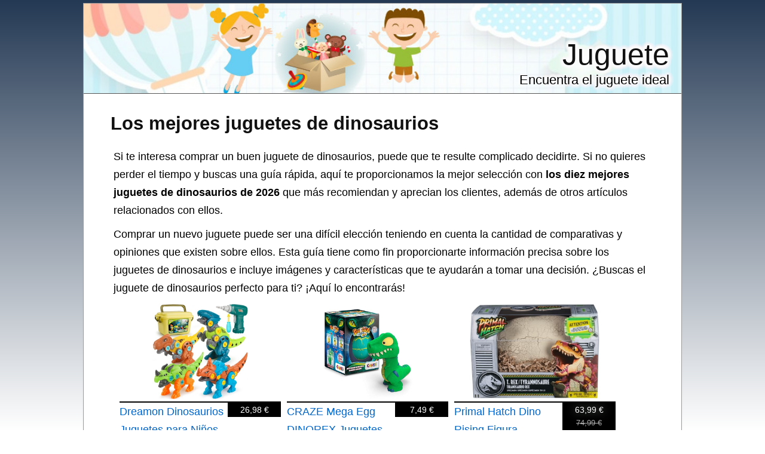

--- FILE ---
content_type: text/html; charset=utf-8
request_url: https://juguete.org.es/de-dinosaurios
body_size: 16939
content:
<?xml version="1.0" encoding="UTF-8"?><!DOCTYPE html PUBLIC "-//W3C//DTD XHTML 1.0 Strict//EN" "http://www.w3.org/TR/xhtml1/DTD/xhtml1-strict.dtd"><html
xmlns="http://www.w3.org/1999/xhtml" lang="es_ES" xml:lang="es_ES"><head><title>▷ Los Mejores JUGUETES DE DINOSAURIOS de 2026 - Juguete</title><meta
name="description" content="Mejores juguetes de dinosaurios ✅, precio, opiniones y características." /><meta
name="keywords" content="juguete,de dinosaurios,listado,comprar,Aire libre y deportes,Special Features Stores,Self Service,Arborist Merchandising Root,Juguetes y juegos,3-4 años,5-7 años,Paid Social - CML Toys" /><meta
name="title" content="▷ Los Mejores JUGUETES DE DINOSAURIOS de 2026 - Juguete" /><meta
name="viewport" content="width=device-width, initial-scale=1, maximum-scale=1" /><meta
name="expires" content="never" /><meta
name="distribution" content="world" /><meta
http-equiv="Content-Type" content="text/html; charset=utf-8" /><link
type="text/css" rel="stylesheet" href="//juguete.org.es/css-juguete.org.es/main-1684400860.css" media="all" /><link
rel="alternate" type="application/rss+xml" title="juguete.org.es RSS Feed" href="//juguete.org.es/feed" /><link
rel="shortcut icon" href="//juguete.org.es/img-juguete.org.es/theme/favicon.ico" /><meta
name="og:title" content="Los mejores juguetes de dinosaurios" /><meta
name="og:url" content="//juguete.org.es/de-dinosaurios" /><meta
name="og:type" content="article" /><meta
name="og:image" content="https://m.media-amazon.com/images/I/51ogV77Bb2L._SL500_.jpg" /><meta
name="og:description" content="Mejores juguetes de dinosaurios ✅, precio, opiniones y características." /><meta
name="og:locale" content="es_ES" /><meta
name="og:site_name" content="Juguete" /><script>/*<![CDATA[*/
var adArray=['<iframe src="https://rcm-eu.amazon-adsystem.com/e/cm?o=30&p=12&l=ur1&category=apparel&banner=0BSSKQPXGC7SRHW2Q002&f=ifr&linkID=55ea1ca563fe55ff081882fa9aaa54f7&t=amz-banner-top-21&tracking_id=amz-banner-top-21" width="300" height="250" scrolling="no" border="0" marginwidth="0" style="border:none;" frameborder="0"></iframe>','<iframe src="https://rcm-eu.amazon-adsystem.com/e/cm?o=30&p=12&l=ur1&category=watches&banner=1H67R6F3H9X3W7XHE002&f=ifr&linkID=16df45592c87a11796dcac7fe4229607&t=amz-banner-top-21&tracking_id=amz-banner-top-21" width="300" height="250" scrolling="no" border="0" marginwidth="0" style="border:none;" frameborder="0"></iframe>','<iframe src="https://rcm-eu.amazon-adsystem.com/e/cm?o=30&p=12&l=ur1&category=rebajas_hasta&banner=10FK7CT2DC5K9F7ZWP82&f=ifr&linkID=b0ae4bda7ccfcab300e8081d7f64b681&t=amz-banner-top-21&tracking_id=amz-banner-top-21" width="300" height="250" scrolling="no" border="0" marginwidth="0" style="border:none;" frameborder="0"></iframe>','<iframe src="https://rcm-eu.amazon-adsystem.com/e/cm?o=30&p=12&l=ur1&category=premium&banner=0EMP21769P76KEGTJNR2&f=ifr&linkID=17078b798232956c0efcd162fc67ee2e&t=amz-banner-top-21&tracking_id=amz-banner-top-21" width="300" height="250" scrolling="no" border="0" marginwidth="0" style="border:none;" frameborder="0"></iframe>','<iframe src="https://rcm-eu.amazon-adsystem.com/e/cm?o=30&p=12&l=ur1&category=ofertasdeultimo&banner=01K8FJK4G53N9Q0K7J82&f=ifr&linkID=57c2e4eaed404cdb96ce3dedf8918871&t=amz-banner-top-21&tracking_id=amz-banner-top-21" width="300" height="250" scrolling="no" border="0" marginwidth="0" style="border:none;" frameborder="0"></iframe>','<iframe src="https://rcm-eu.amazon-adsystem.com/e/cm?o=30&p=12&l=ur1&category=shoes&banner=0B0P15A56Q2VEND976R2&f=ifr&linkID=49390d7433207734354780be35a664b4&t=amz-banner-bottom-21&tracking_id=amz-banner-top-21" width="300" height="250" scrolling="no" border="0" marginwidth="0" style="border:none;" frameborder="0"></iframe>','<iframe src="https://rcm-eu.amazon-adsystem.com/e/cm?o=30&p=12&l=ur1&category=jewellery&banner=1MA6KJ6WYKAP6F3EYHG2&f=ifr&linkID=155ddfe1399af5d0f9af3b23198585f9&t=amz-banner-bottom-21&tracking_id=amz-banner-top-21" width="300" height="250" scrolling="no" border="0" marginwidth="0" style="border:none;" frameborder="0"></iframe>'];/*]]>*/</script><meta
name="robots" content="all" /><meta
property="article:tag" content="los mejores juguetes de dinosaurios" /><meta
property="article:section" content="Juguete" /><meta
property="article:published_time" content="2009-03-27T09:00:00+00:00" /><meta
property="article:modified_time" content="2026-01-23T23:50:43+00:00" /> <script async src="https://www.googletagmanager.com/gtag/js?id=G-MR3DJSDMMR"></script><script>
window.dataLayer=window.dataLayer||[];function gtag(){dataLayer.push(arguments);}
gtag('js',new Date());gtag('config','G-MR3DJSDMMR');</script><script type="text/javascript">
window.onload=function(){var privacy_widget=document.getElementById('privacy_widget');if(null!=privacy_widget)
{privacy_widget.parentNode.removeChild(privacy_widget);}}</script></head><body><div
class="content_title"><h1><a
title="Los mejores juguetes de dinosaurios" href="//juguete.org.es/de-dinosaurios">Los mejores juguetes de dinosaurios</a></h1></div><div
class="container"><div
class="header"><h2><a
title="Juguete" href="//juguete.org.es/">Juguete</a></h2><h3>Encuentra el juguete ideal</h3></div><div
class="body"><div
class="main_content"><div
class="content"><p>Si te interesa comprar un buen juguete de dinosaurios, puede que te resulte complicado decidirte. Si no quieres perder el tiempo y buscas una guía rápida, aquí te proporcionamos la mejor selección con <strong>los diez mejores juguetes de dinosaurios de 2026</strong> que más recomiendan y aprecian los clientes, además de otros artículos relacionados con ellos.</p><div
itemprop="description"><p>Comprar un nuevo <span
itemprop="category" content="juguetes">juguete</span> puede ser una difícil elección teniendo en cuenta la cantidad de comparativas y opiniones que existen sobre ellos. Esta guía tiene como fin proporcionarte información precisa sobre los <span
itemprop="name">juguetes de dinosaurios</span> e incluye imágenes y características que te ayudarán a tomar una decisión. ¿Buscas el <span
itemprop="category" content="juguetes">juguete</span> de dinosaurios perfecto para ti? ¡Aquí lo encontrarás!</p></div><ul
class="products_list"><li><div
class ="product_image data_link_replacement" title="Dreamon Dinosaurios Juguetes para Niños 3 4 5 6 7 Años con Caja de Almacenamiento Taladro Eléctrico Construccion Juguete Dducativos Regalos para Niños Niñas" data="https://www.amazon.es/dp/B08PBK29H2?tag=juguete-org-es-21&linkCode=osi&th=1&psc=1"><img
src="https://m.media-amazon.com/images/I/51ogV77Bb2L._SL500_.jpg" title="Dreamon Dinosaurios Juguetes para Niños 3 4 5 6 7 Años con Caja de Almacenamiento Taladro Eléctrico Construccion Juguete Dducativos Regalos para Niños Niñas" alt="Imagen de Dreamon Dinosaurios Juguetes para Niños 3 4 5 6 7 Años con Caja de Almacenamiento Taladro Eléctrico Construccion Juguete Dducativos Regalos para Niños Niñas" /><div
class="product_data"><span
class="product_title">Dreamon Dinosaurios Juguetes para Niños 3 4 5 6 7 Años con Caja de Almacenamiento Taladro Eléctrico Construccion Juguete Dducativos Regalos para Niños Niñas</span><div
class="product_price"><span>26,98 €</span></div></div></div></li><li><div
class ="product_image data_link_replacement" title="CRAZE Mega Egg DINOREX Juguetes de Dinosaurios para incubar Que Crecen en Agua" data="https://www.amazon.es/dp/B0BW9FX9XF?tag=juguete-org-es-21&linkCode=osi&th=1&psc=1"><img
src="https://m.media-amazon.com/images/I/51FunbYPwYL._SL500_.jpg" title="CRAZE Mega Egg DINOREX Juguetes de Dinosaurios para incubar Que Crecen en Agua" alt="Imagen de CRAZE Mega Egg DINOREX Juguetes de Dinosaurios para incubar Que Crecen en Agua" /><div
class="product_data"><span
class="product_title">CRAZE Mega Egg DINOREX Juguetes de Dinosaurios para incubar Que Crecen en Agua</span><div
class="product_price"><span>7,49 €</span></div></div></div></li><li><div
class ="product_image data_link_replacement" title="Primal Hatch Dino Rising Figura Jurassic Dinosaurio Interactivo: Incuba y Entrena a tu Bebé Tiranosaurio Rex" data="https://www.amazon.es/dp/B0DSL9L1ZS?tag=juguete-org-es-21&linkCode=osi&th=1&psc=1"><img
src="https://m.media-amazon.com/images/I/51cBeaASWZL._SL500_.jpg" title="Primal Hatch Dino Rising Figura Jurassic Dinosaurio Interactivo: Incuba y Entrena a tu Bebé Tiranosaurio Rex" alt="Imagen de Primal Hatch Dino Rising Figura Jurassic Dinosaurio Interactivo: Incuba y Entrena a tu Bebé Tiranosaurio Rex" /><div
class="product_data"><span
class="product_title">Primal Hatch Dino Rising Figura Jurassic Dinosaurio Interactivo: Incuba y Entrena a tu Bebé Tiranosaurio Rex</span><div
class="product_price"><span
class="new_price">63,99 €</span><span
class="original_price">74,99 €</span></div></div></div></li><li><div
class ="product_image data_link_replacement" title="Jojoin Coches de Dinosaurios Juguetes 6 Piezas Coche de Juguete de Dinosaurios con Alfombra de Actividades Regalo Educativo para Niños 3 4 5 6 7 Años Pascua Regalo" data="https://www.amazon.es/dp/B09SHQJ8RM?tag=juguete-org-es-21&linkCode=osi&th=1&psc=1"><img
src="https://m.media-amazon.com/images/I/51Ui7xg1+CL._SL500_.jpg" title="Jojoin Coches de Dinosaurios Juguetes 6 Piezas Coche de Juguete de Dinosaurios con Alfombra de Actividades Regalo Educativo para Niños 3 4 5 6 7 Años Pascua Regalo" alt="Imagen de Jojoin Coches de Dinosaurios Juguetes 6 Piezas Coche de Juguete de Dinosaurios con Alfombra de Actividades Regalo Educativo para Niños 3 4 5 6 7 Años Pascua Regalo" /><div
class="product_data"><span
class="product_title">Jojoin Coches de Dinosaurios Juguetes 6 Piezas Coche de Juguete de Dinosaurios con Alfombra de Actividades Regalo Educativo para Niños 3 4 5 6 7 Años Pascua Regalo</span><div
class="product_price"><span
class="new_price">17,97 €</span><span
class="original_price">18,99 €</span></div></div></div></li><li><div
class ="product_image data_link_replacement" title="Joozmui Dinosaurios Juguetes 3 4 5 6 7 8 9 10 años" data="https://www.amazon.es/dp/B0BMM2J1ZJ?tag=juguete-org-es-21&linkCode=osi&th=1&psc=1"><img
src="https://m.media-amazon.com/images/I/61WtypF8JRL._SL500_.jpg" title="Joozmui Dinosaurios Juguetes 3 4 5 6 7 8 9 10 años" alt="Imagen de Joozmui Dinosaurios Juguetes 3 4 5 6 7 8 9 10 años" /><div
class="product_data"><span
class="product_title">Joozmui Dinosaurios Juguetes 3 4 5 6 7 8 9 10 años</span><div
class="product_price"><span
class="new_price">18,99 €</span><span
class="original_price">19,99 €</span></div></div></div></li><li><div
class ="product_image data_link_replacement" title="JOYIN Juguetes de Dinosaurios para Niños de 3-6 Años 19 Regalos con Juegos de Almohadillas y Jaulas de Almacenamiento" data="https://www.amazon.es/dp/B0D5GLT4R4?tag=juguete-org-es-21&linkCode=osi&th=1&psc=1"><img
src="https://m.media-amazon.com/images/I/61n6pYO-r9L._SL500_.jpg" title="JOYIN Juguetes de Dinosaurios para Niños de 3-6 Años 19 Regalos con Juegos de Almohadillas y Jaulas de Almacenamiento" alt="Imagen de JOYIN Juguetes de Dinosaurios para Niños de 3-6 Años 19 Regalos con Juegos de Almohadillas y Jaulas de Almacenamiento" /><div
class="product_data"><span
class="product_title">JOYIN Juguetes de Dinosaurios para Niños de 3-6 Años 19 Regalos con Juegos de Almohadillas y Jaulas de Almacenamiento</span><div
class="product_price"><span
class="new_price">22,94 €</span><span
class="original_price">29,99 €</span></div></div></div></li><li><div
class ="product_image data_link_replacement" title="COCO&Friends Dinosaurios Juguetes Niños 3 años" data="https://www.amazon.es/dp/B0D95Q8GH4?tag=juguete-org-es-21&linkCode=osi&th=1&psc=1"><img
src="https://m.media-amazon.com/images/I/51ygTxi6DGL._SL500_.jpg" title="COCO&Friends Dinosaurios Juguetes Niños 3 años" alt="Imagen de COCO&Friends Dinosaurios Juguetes Niños 3 años" /><div
class="product_data"><span
class="product_title">COCO&Friends Dinosaurios Juguetes Niños 3 años</span><div
class="product_price"><span
class="new_price">29,74 €</span><span
class="original_price">34,99 €</span></div></div></div></li><li><div
class ="product_image data_link_replacement" title="PQETBV Juguetes de Dinosaurios con Niebla de Agua" data="https://www.amazon.es/dp/B0DB7T682L?tag=juguete-org-es-21&linkCode=osi&th=1&psc=1"><img
src="https://m.media-amazon.com/images/I/41U9-zAgg1L._SL500_.jpg" title="PQETBV Juguetes de Dinosaurios con Niebla de Agua" alt="Imagen de PQETBV Juguetes de Dinosaurios con Niebla de Agua" /><div
class="product_data"><span
class="product_title">PQETBV Juguetes de Dinosaurios con Niebla de Agua</span><div
class="product_price"><span>14,99 €</span></div></div></div></li><li><div
class ="product_image data_link_replacement" title="Haozozo Dinosaurios Juguetes Niños 3 4 5 6 7 8 9 10 años" data="https://www.amazon.es/dp/B0DST2GM5D?tag=juguete-org-es-21&linkCode=osi&th=1&psc=1"><img
src="https://m.media-amazon.com/images/I/51eifvN2sRL._SL500_.jpg" title="Haozozo Dinosaurios Juguetes Niños 3 4 5 6 7 8 9 10 años" alt="Imagen de Haozozo Dinosaurios Juguetes Niños 3 4 5 6 7 8 9 10 años" /><div
class="product_data"><span
class="product_title">Haozozo Dinosaurios Juguetes Niños 3 4 5 6 7 8 9 10 años</span><div
class="product_price"><span>15,99 €</span></div></div></div></li><li><div
class ="product_image data_link_replacement" title="Befunsol Dinosaurios Juguetes Niños 3 Años" data="https://www.amazon.es/dp/B0F6VRJMMZ?tag=juguete-org-es-21&linkCode=osi&th=1&psc=1"><img
src="https://m.media-amazon.com/images/I/51vUe3O551L._SL500_.jpg" title="Befunsol Dinosaurios Juguetes Niños 3 Años" alt="Imagen de Befunsol Dinosaurios Juguetes Niños 3 Años" /><div
class="product_data"><span
class="product_title">Befunsol Dinosaurios Juguetes Niños 3 Años</span><div
class="product_price"><span>15,99 €</span></div></div></div></li></ul><div
class="clear_both"></div><meta
content="//juguete.org.es/de-dinosaurios" itemprop="url" /><h2>Selección de los diez  mejores juguetes de dinosaurios</h2><p>La lista que verás a continuación muestra una selección de los diez mejores juguetes de dinosaurios de 2026.</p><p>A través de los enlaces que encontrarás en los juguetes de nuestra selección, podrás ver más datos sobre ellos y adquirirlos si se adecúan a lo que buscas. También puedes leer las opiniones y comentarios que han dejado los usuarios que ya han probado estos juguetes y ver sus valoraciones, así como dejar tus propios comentarios sobre los juguetes de dinosaurios.</p><div
itemprop="offers" itemscope itemtype="http://schema.org/AggregateOffer"><div
itemprop="offers" itemscope itemtype="http://schema.org/Offer"><h3><span
itemprop="name">Dreamon Dinosaurios Juguetes para Niños 3 4 5 6 7 Años con Caja de Almacenamiento Taladro Eléctrico Construccion Juguete Dducativos Regalos para Niños Niñas, el juguete de dinosaurios más vendido ✅</span></h3><div
class="product_image_container"><div
class="item_main_image data_link_replacement" data="https://www.amazon.es/dp/B08PBK29H2?tag=juguete-org-es-21&linkCode=osi&th=1&psc=1"> <img
title="Dreamon Dinosaurios Juguetes para Niños 3 4 5 6 7 Años con Caja de Almacenamiento Taladro Eléctrico Construccion Juguete Dducativos Regalos para Niños Niñas" alt="Dreamon Dinosaurios Juguetes para Niños 3 4 5 6 7 Años con Caja de Almacenamiento Taladro Eléctrico Construccion Juguete Dducativos Regalos para Niños Niñas" src="https://m.media-amazon.com/images/I/51ogV77Bb2L._SL500_.jpg" class="item_main_image float_left no_pin" itemprop="image" /></div></div><div
class="extra_product_images"> <img
title="Dreamon Dinosaurios Juguetes para Niños 3 4 5 6 7 Años con Caja de Almacenamiento Taladro Eléctrico Construccion Juguete Dducativos Regalos para Niños Niñas" alt="Imagen de Dreamon Dinosaurios Juguetes para Niños 3 4 5 6 7 Años con Caja de Almacenamiento Taladro Eléctrico Construccion Juguete Dducativos Regalos para Niños Niñas" class="item float_left no_pin" src="https://m.media-amazon.com/images/I/519Nvg-ie2L._SL75_.jpg" url="https://www.amazon.es/dp/B08PBK29H2?tag=juguete-org-es-21&linkCode=osi&th=1&psc=1" /> <img
title="Dreamon Dinosaurios Juguetes para Niños 3 4 5 6 7 Años con Caja de Almacenamiento Taladro Eléctrico Construccion Juguete Dducativos Regalos para Niños Niñas" alt="Imagen de Dreamon Dinosaurios Juguetes para Niños 3 4 5 6 7 Años con Caja de Almacenamiento Taladro Eléctrico Construccion Juguete Dducativos Regalos para Niños Niñas" class="item float_left no_pin" src="https://m.media-amazon.com/images/I/51JFC0KrydL._SL75_.jpg" url="https://www.amazon.es/dp/B08PBK29H2?tag=juguete-org-es-21&linkCode=osi&th=1&psc=1" /> <img
title="Dreamon Dinosaurios Juguetes para Niños 3 4 5 6 7 Años con Caja de Almacenamiento Taladro Eléctrico Construccion Juguete Dducativos Regalos para Niños Niñas" alt="Imagen de Dreamon Dinosaurios Juguetes para Niños 3 4 5 6 7 Años con Caja de Almacenamiento Taladro Eléctrico Construccion Juguete Dducativos Regalos para Niños Niñas" class="item float_left no_pin" src="https://m.media-amazon.com/images/I/51ZuVwpvzsL._SL75_.jpg" url="https://www.amazon.es/dp/B08PBK29H2?tag=juguete-org-es-21&linkCode=osi&th=1&psc=1" /> <img
title="Dreamon Dinosaurios Juguetes para Niños 3 4 5 6 7 Años con Caja de Almacenamiento Taladro Eléctrico Construccion Juguete Dducativos Regalos para Niños Niñas" alt="Imagen de Dreamon Dinosaurios Juguetes para Niños 3 4 5 6 7 Años con Caja de Almacenamiento Taladro Eléctrico Construccion Juguete Dducativos Regalos para Niños Niñas" class="item float_left no_pin" src="https://m.media-amazon.com/images/I/51VziTFzSKL._SL75_.jpg" url="https://www.amazon.es/dp/B08PBK29H2?tag=juguete-org-es-21&linkCode=osi&th=1&psc=1" /> <img
title="Dreamon Dinosaurios Juguetes para Niños 3 4 5 6 7 Años con Caja de Almacenamiento Taladro Eléctrico Construccion Juguete Dducativos Regalos para Niños Niñas" alt="Imagen de Dreamon Dinosaurios Juguetes para Niños 3 4 5 6 7 Años con Caja de Almacenamiento Taladro Eléctrico Construccion Juguete Dducativos Regalos para Niños Niñas" class="item float_left no_pin" src="https://m.media-amazon.com/images/I/51zyq8DqccL._SL75_.jpg" url="https://www.amazon.es/dp/B08PBK29H2?tag=juguete-org-es-21&linkCode=osi&th=1&psc=1" /> <img
title="Dreamon Dinosaurios Juguetes para Niños 3 4 5 6 7 Años con Caja de Almacenamiento Taladro Eléctrico Construccion Juguete Dducativos Regalos para Niños Niñas" alt="Imagen de Dreamon Dinosaurios Juguetes para Niños 3 4 5 6 7 Años con Caja de Almacenamiento Taladro Eléctrico Construccion Juguete Dducativos Regalos para Niños Niñas" class="item float_left no_pin" src="https://m.media-amazon.com/images/I/51-hGvCbT9L._SL75_.jpg" url="https://www.amazon.es/dp/B08PBK29H2?tag=juguete-org-es-21&linkCode=osi&th=1&psc=1" /></div><div
class="itemtext"><p> Entre nuestra selección de juguetes de dinosaurios, esta es la mejor opción si nos basamos en la cantidad de ventas, ya que es <strong>juguete más vendido</strong> de esta lista.</p><meta
itemprop="availability" content="instore_only" /><meta
itemprop="priceCurrency" content="EUR" /><p> Este juguete tiene un precio de <span
itemprop="price">26,98</span>€.</p><p> El Dreamon Dinosaurios Juguetes para Niños 3 4 5 6 7 Años con Caja de Almacenamiento Taladro Eléctrico Construccion Juguete Dducativos Regalos para Niños Niñas tiene las siguientes características:</p><ul
class="fashioned"><li>Es un regalo ideal para niños.</li><li>Dinosaurios Juguetes para Niños 3 4 5 6 7 Años Regalo Niño Niñas 3 4 5 6 7 8 Años Educativos.</li><li><strong>Articulaciones Flexibles</strong>: La cabeza, boca, patas y cola de dinosaurios se pueden mover, varias posiciones de pelea atraen la atención de niños y reducen su tiempo usando dispositivos electrónicos.</li><li><strong>Juegos Educativos</strong>: Este Construccion Dinosaurio puede mejorar la coordinación ojo-mano, entrenar el pensamiento lógico y la capacidad de resolución de problemas.</li><li>Los juguetes de dinosaurios están fabricados en plástico ABS reciclable no tóxico, resistente a caídas y sin bordes afilados.</li><li><strong>Seguro y Buena Calidad</strong>: Nos preocupamos por la seguridad de niños.</li><li>(Funciona con 2 pilas AA, sin incluir las pilas).</li><li><strong>Juguete Taladro Eléctrico</strong>: El juguete de taladro eléctrico se detendrá automáticamente cuando encuentre obstáculos, evitando así efectivamente posibles daños a niños.</li><li><strong>Con Caja de Almacenamiento</strong>: Este juguet dinosaurio incluye Tyrannosaurus Rex, Centrosaurus, Triceratops and Velociraptor, todos los accesorios se pueden colocar en la caja de almacenamiento.</li><li><strong>Tamaño</strong>: 1 x 1 x 1 cm. (Alto x Largo x Ancho).</li><li><strong>Color</strong>: Multicolor.</li><li><strong>Peso</strong>: 5 gramos.</li><li><strong>Garantía</strong>: 30 días.</li></ul>A través del siguiente enlace, podrás encontrar <span
class="comment_link_replacement" data="https://www.amazon.es/dp/product-reviews/B08PBK29H2?tag=juguete-org-es-21&linkCode=osi&th=1&psc=1" title="Opiniones sobre Dreamon Dinosaurios Juguetes para Niños 3 4 5 6 7 Años con Caja de Almacenamiento Taladro Eléctrico Construccion Juguete Dducativos Regalos para Niños Niñas">opiniones sobre este juguete</span>.<div
class="button_container"><div
class="buybutton data_link_replacement" title="Dreamon Dinosaurios Juguetes para Niños 3 4 5 6 7 Años con Caja de Almacenamiento Taladro Eléctrico Construccion Juguete Dducativos Regalos para Niños Niñas" data="https://www.amazon.es/dp/B08PBK29H2?tag=juguete-org-es-21&linkCode=osi&th=1&psc=1" img_data="https://m.media-amazon.com/images/I/51ogV77Bb2L._SL500_.jpg"></div></div><div
class="clear_both"></div><p>Si quieres valorar otras opciones antes de decidirte, puedes ver más juguetes del mismo tipo que <em>Dreamon Dinosaurios Juguetes para Niños 3 4 5 6 7 Años con Caja de Almacenamiento Taladro Eléctrico Construccion Juguete Dducativos Regalos para Niños Niñas</em>, puedes hacerlo siguiendo el enlace a continuación: <em><a
title="Ver más juguetes de la categoría aire libre y deportes" href="https://www.amazon.es/s?k=aire+libre+y+deportes&rh=n%3A599385031%2C&tag=juguete-org-es-21" rel="nofollow" target="_blank">Aire libre y deportes</a></em>.</p></div></div><div
itemprop="offers" itemscope itemtype="http://schema.org/Offer"><h3><span
itemprop="name">CRAZE Mega Egg DINOREX Juguetes de Dinosaurios para incubar Que Crecen en Agua, el juguete de dinosaurios más barato ⭐</span></h3><div
class="product_image_container"><div
class="item_main_image data_link_replacement" data="https://www.amazon.es/dp/B0BW9FX9XF?tag=juguete-org-es-21&linkCode=osi&th=1&psc=1"> <img
title="CRAZE Mega Egg DINOREX Juguetes de Dinosaurios para incubar Que Crecen en Agua, Huevos de Pascua con Sorpresa de Dinosaurio" alt="CRAZE Mega Egg DINOREX Juguetes de Dinosaurios para incubar Que Crecen en Agua, Huevos de Pascua con Sorpresa de Dinosaurio" src="https://m.media-amazon.com/images/I/51FunbYPwYL._SL500_.jpg" class="item_main_image float_left no_pin" itemprop="image" /></div></div><div
class="extra_product_images"> <img
title="CRAZE Mega Egg DINOREX Juguetes de Dinosaurios para incubar Que Crecen en Agua" alt="Imagen de CRAZE Mega Egg DINOREX Juguetes de Dinosaurios para incubar Que Crecen en Agua" class="item float_left no_pin" src="https://m.media-amazon.com/images/I/51q3buIFZoL._SL75_.jpg" url="https://www.amazon.es/dp/B0BW9FX9XF?tag=juguete-org-es-21&linkCode=osi&th=1&psc=1" /> <img
title="CRAZE Mega Egg DINOREX Juguetes de Dinosaurios para incubar Que Crecen en Agua" alt="Imagen de CRAZE Mega Egg DINOREX Juguetes de Dinosaurios para incubar Que Crecen en Agua" class="item float_left no_pin" src="https://m.media-amazon.com/images/I/51cPCqaRbXL._SL75_.jpg" url="https://www.amazon.es/dp/B0BW9FX9XF?tag=juguete-org-es-21&linkCode=osi&th=1&psc=1" /> <img
title="CRAZE Mega Egg DINOREX Juguetes de Dinosaurios para incubar Que Crecen en Agua" alt="Imagen de CRAZE Mega Egg DINOREX Juguetes de Dinosaurios para incubar Que Crecen en Agua" class="item float_left no_pin" src="https://m.media-amazon.com/images/I/41EGMov9XyL._SL75_.jpg" url="https://www.amazon.es/dp/B0BW9FX9XF?tag=juguete-org-es-21&linkCode=osi&th=1&psc=1" /> <img
title="CRAZE Mega Egg DINOREX Juguetes de Dinosaurios para incubar Que Crecen en Agua" alt="Imagen de CRAZE Mega Egg DINOREX Juguetes de Dinosaurios para incubar Que Crecen en Agua" class="item float_left no_pin" src="https://m.media-amazon.com/images/I/51NBTBIMxHL._SL75_.jpg" url="https://www.amazon.es/dp/B0BW9FX9XF?tag=juguete-org-es-21&linkCode=osi&th=1&psc=1" /> <img
title="CRAZE Mega Egg DINOREX Juguetes de Dinosaurios para incubar Que Crecen en Agua" alt="Imagen de CRAZE Mega Egg DINOREX Juguetes de Dinosaurios para incubar Que Crecen en Agua" class="item float_left no_pin" src="https://m.media-amazon.com/images/I/51DRkNvquzL._SL75_.jpg" url="https://www.amazon.es/dp/B0BW9FX9XF?tag=juguete-org-es-21&linkCode=osi&th=1&psc=1" /> <img
title="CRAZE Mega Egg DINOREX Juguetes de Dinosaurios para incubar Que Crecen en Agua" alt="Imagen de CRAZE Mega Egg DINOREX Juguetes de Dinosaurios para incubar Que Crecen en Agua" class="item float_left no_pin" src="https://m.media-amazon.com/images/I/51m1gjHwm8L._SL75_.jpg" url="https://www.amazon.es/dp/B0BW9FX9XF?tag=juguete-org-es-21&linkCode=osi&th=1&psc=1" /></div><div
class="itemtext"><p> Teniendo en cuenta su precio, este juguete es la mejor opción ya que en nuestra selección de juguetes es <strong>el juguete de dinosaurios más barato</strong>.</p><meta
itemprop="availability" content="instore_only" /><meta
itemprop="priceCurrency" content="EUR" /><p> Puedes comprar el CRAZE Mega Egg DINOREX Juguetes de Dinosaurios para incubar Que Crecen en Agua a un precio de <span
itemprop="price">7,49</span>€.
No dejes pasar esta oferta, ya que es <strong>el más barato</strong> entre los juguetes de dinosaurios de esta lista.</p><p> El listado a continuación muestra las características de este juguete:</p><ul
class="fashioned"><li><strong>CONTENIDO</strong>: 1 Mega Egg Dinorex huevo de dinosaurio agua para incubar con 1 de 8 modelos para coleccionar.</li><li>Lamentablemente no es posible preseleccionar una figura de dinosaurio específica, ¡así que déjate sorprender y colecciona todas las variantes! Huevo para incubar: huevos con juguetes.</li><li>Estos huevos para incubar dinosaurios y crecer en agua son el regalo de cumpleaños y de pascua perfectos.</li><li>Vive una pascua divertida y distinta con estos huevos de pascua de dinosaurios.</li><li>Coloca el huevo de dinosaurio en agua y en 24-48 horas el huevo de dinosaurio se romperá y la figura del dinosaurio empezará a crecer.</li><li>Después de quitar la cáscara, vuelve a poner la figura de dinosaurio en el agua y observa cada día cómo sigue creciendo hasta alcanzar su tamaño completo en los días siguientes.</li><li>Ideal para regalar como huevos de pascua.</li><li><strong>COLECCIONA E INTERCAMBIA</strong>: Diversión mágica para coleccionar e intercambiar.</li><li><strong>Pero eso no es todo</strong>: la figura de dinosaurio sigue creciendo en el agua durante unos días después de salir del huevo de dinosaurio.</li><li>El huevo se abre y sale una de las 8 figuras de dinosaurio diferentes.</li><li><strong>FORMA DE USO</strong>: Simplemente coloca el huevo de dinosaurio para incubar y crecer en agua MEGGA EGG de CRAZE en el agua, espera y sorpréndete.</li><li>¿Qué hay dentro del fantástico huevo de dinosaurio? ¡Descubre las 8 figuras de dinosaurios escondidas dentro de los huevos ! Son coleccionables.</li><li>MEGGA EGG DINOREX, dinosaurio para incubar y crecer en el agua, dinosaurios para niños de la más alta calidad de CRAZE.</li><li><strong>Tamaño</strong>: 9,5 x 13,2 x 8,3 cm. (Alto x Largo x Ancho).</li><li><strong>Color</strong>: Megga egg dino.</li><li><strong>Garantía</strong>: 2 Year Limited Warranty.</li></ul>A través del siguiente enlace, podrás encontrar <span
class="comment_link_replacement" data="https://www.amazon.es/dp/product-reviews/B0BW9FX9XF?tag=juguete-org-es-21&linkCode=osi&th=1&psc=1" title="Opiniones sobre CRAZE Mega Egg DINOREX Juguetes de Dinosaurios para incubar Que Crecen en Agua">opiniones que tienen los compradores de este juguete</span>.<div
class="button_container"><div
class="buybutton data_link_replacement" title="CRAZE Mega Egg DINOREX Juguetes de Dinosaurios para incubar Que Crecen en Agua" data="https://www.amazon.es/dp/B0BW9FX9XF?tag=juguete-org-es-21&linkCode=osi&th=1&psc=1" img_data="https://m.media-amazon.com/images/I/51FunbYPwYL._SL500_.jpg"></div></div><div
class="clear_both"></div><p>Si estás buscando más juguetes del mismo tipo que <em>CRAZE Mega Egg DINOREX Juguetes de Dinosaurios para incubar Que Crecen en Agua</em>, puedes verlos haciendo click en el siguiente enlace: <em><a
title="Ver más juguetes de la categoría 3-4 años" href="https://www.amazon.es/s?k=3-4+a%C3%B1os&rh=n%3A599385031%2C&tag=juguete-org-es-21" rel="nofollow" target="_blank">3-4 años</a></em>.</p></div></div><div
itemprop="offers" itemscope itemtype="http://schema.org/Offer"><h3><span
itemprop="name">Primal Hatch Dino Rising, el juguete de dinosaurios más rebajado 👍</span></h3><div
class="product_image_container"><div
class="item_main_image data_link_replacement" data="https://www.amazon.es/dp/B0DSL9L1ZS?tag=juguete-org-es-21&linkCode=osi&th=1&psc=1"> <img
title="Primal Hatch Dino Rising - Figura Jurassic Dinosaurio Interactivo: Incuba y Entrena a tu Bebé Tiranosaurio Rex, con +100 Sonidos y Reacciones - 6072462 - Regalo Niño 5 Años + - Dinosaurios Juguetes" alt="Primal Hatch Dino Rising - Figura Jurassic Dinosaurio Interactivo: Incuba y Entrena a tu Bebé Tiranosaurio Rex, con +100 Sonidos y Reacciones - 6072462 - Regalo Niño 5 Años + - Dinosaurios Juguetes" src="https://m.media-amazon.com/images/I/51cBeaASWZL._SL500_.jpg" class="item_main_image float_left no_pin" itemprop="image" /></div></div><div
class="extra_product_images"> <img
title="Primal Hatch Dino Rising" alt="Imagen de Primal Hatch Dino Rising" class="item float_left no_pin" src="https://m.media-amazon.com/images/I/41NEQsQ-SrL._SL75_.jpg" url="https://www.amazon.es/dp/B0DSL9L1ZS?tag=juguete-org-es-21&linkCode=osi&th=1&psc=1" /> <img
title="Primal Hatch Dino Rising" alt="Imagen de Primal Hatch Dino Rising" class="item float_left no_pin" src="https://m.media-amazon.com/images/I/41LUbPbOZUL._SL75_.jpg" url="https://www.amazon.es/dp/B0DSL9L1ZS?tag=juguete-org-es-21&linkCode=osi&th=1&psc=1" /> <img
title="Primal Hatch Dino Rising" alt="Imagen de Primal Hatch Dino Rising" class="item float_left no_pin" src="https://m.media-amazon.com/images/I/41G1nAERDzL._SL75_.jpg" url="https://www.amazon.es/dp/B0DSL9L1ZS?tag=juguete-org-es-21&linkCode=osi&th=1&psc=1" /> <img
title="Primal Hatch Dino Rising" alt="Imagen de Primal Hatch Dino Rising" class="item float_left no_pin" src="https://m.media-amazon.com/images/I/41N9oLK4XxL._SL75_.jpg" url="https://www.amazon.es/dp/B0DSL9L1ZS?tag=juguete-org-es-21&linkCode=osi&th=1&psc=1" /> <img
title="Primal Hatch Dino Rising" alt="Imagen de Primal Hatch Dino Rising" class="item float_left no_pin" src="https://m.media-amazon.com/images/I/51X3hbqBzaL._SL75_.jpg" url="https://www.amazon.es/dp/B0DSL9L1ZS?tag=juguete-org-es-21&linkCode=osi&th=1&psc=1" /> <img
title="Primal Hatch Dino Rising" alt="Imagen de Primal Hatch Dino Rising" class="item float_left no_pin" src="https://m.media-amazon.com/images/I/41oayrfDGAL._SL75_.jpg" url="https://www.amazon.es/dp/B0DSL9L1ZS?tag=juguete-org-es-21&linkCode=osi&th=1&psc=1" /></div><div
class="itemtext"><p> Si todavía no te has decidido entre todos los juguetes de dinosaurios, el juguete Primal Hatch Dino Rising puede ser el juguete que estás buscando.</p><meta
itemprop="availability" content="instore_only" /><meta
itemprop="priceCurrency" content="EUR" /><p> Este juguete tiene normalmente un precio de 74,99€ pero puedes comprarlo por tiempo limitado a <strong>un precio único de <span
itemprop="price">63,99</span>€</strong>. ¡No lo dudes y aprovecha esta oferta antes de que se acabe!</p><p> En la siguiente lista puedes ver las peculiaridades de este juguete:</p><ul
class="fashioned"><li><strong>REGALOS PARA NIÑOS 5 AÑOS +</strong>: Tienes un pequeño fan de los dinosaurios - Esta figura interactiva de su dinosaurio favorito es un regalo adecuado para cumpleaños, Navidad o cualquier celebración; Aventuras jurásicas aseguradas para los amantes de los Tiranosaurios Rex.</li><li><strong>JUGUETES NIÑOS 5 AÑOS +</strong>: El Dinosaurio interactivo T-Rex está diseñado para ofrecer diversión segura y estimular la imaginación de los más pequeños; Con materiales resistentes y un diseño realista, son adecuados para disfrutar en cualquier momento.</li><li><strong>JUEGA SIN LÍMITES</strong>: Llama su atención, actívalo con el accesorio de carne, escúchalo contar historias de dinosaurios o monta tu propia fiesta jurásica; Con múltiples formas de jugar, este T-Rex mantendrá a cualquier fan de los dinosaurios entretenido durante horas.</li><li><strong>ENTRENA O DOMINA A TU T-REX</strong>: Usa el mando y los accesorios incluidos para alimentarlo, acariciarlo o jugar con él; Tú decides si será un T-Rex leal y amistoso o un feroz depredador; Su comportamiento evoluciona en función de cómo interactúes con él.</li><li><strong>MÁS DE 100 SONIDOS Y REACCIONES</strong>: Este dinosaurio interactivo incluye movimientos articulados, efectos sonoros y respuestas táctiles; Desde rugidos salvajes hasta movimientos sorprendentes, cada reacción hará que el juego sea único.</li><li><strong>DA VIDA A TU PROPIO T-REX</strong>: Prepárate para vivir una auténtica eclosión jurásic; Golpea el huevo varias veces y observa cómo se agrieta poco a poco hasta que tu bebé dinosaurio rompe la membrana pegajosa y aparece ante ti; Una experiencia realista y alucinante desde el primer momento.</li><li><strong>Tamaño</strong>: 15,9 x 28,4 x 18,6 cm. (Alto x Largo x Ancho).</li><li><strong>Color</strong>: Multicolor.</li><li><strong>Peso</strong>: 1 kilo y 375 gramos.</li><li><strong>Garantía</strong>: Dos años dada por el fabricante.</li></ul>A través del siguiente enlace, puedes ver <span
class="comment_link_replacement" data="https://www.amazon.es/dp/product-reviews/B0DSL9L1ZS?tag=juguete-org-es-21&linkCode=osi&th=1&psc=1" title="Opiniones sobre Primal Hatch Dino Rising">opiniones sobre este juguete</span>.<div
class="button_container"><div
class="buybutton data_link_replacement" title="Primal Hatch Dino Rising" data="https://www.amazon.es/dp/B0DSL9L1ZS?tag=juguete-org-es-21&linkCode=osi&th=1&psc=1" img_data="https://m.media-amazon.com/images/I/51cBeaASWZL._SL500_.jpg"></div></div><div
class="clear_both"></div><p>Si buscas más juguetes similares a <em>Primal Hatch Dino Rising</em>, puedes ver otros juguetes haciendo click en el enlace a continuación: <em><a
title="Ver más juguetes de la categoría 5-7 años" href="https://www.amazon.es/s?k=5-7+a%C3%B1os&rh=n%3A599385031%2C&tag=juguete-org-es-21" rel="nofollow" target="_blank">5-7 años</a></em>.</p></div></div><div
itemprop="offers" itemscope itemtype="http://schema.org/Offer"><h3><span
itemprop="name">Jojoin Coches de Dinosaurios Juguetes</span></h3><div
class="product_image_container"><div
class="item_main_image data_link_replacement" data="https://www.amazon.es/dp/B09SHQJ8RM?tag=juguete-org-es-21&linkCode=osi&th=1&psc=1"> <img
title="Jojoin Coches de Dinosaurios Juguetes - 6 Piezas Coche de Juguete de Dinosaurios con Alfombra de Actividades - Regalo Educativo para Niños 3 4 5 6 7 Años - Pascua Regalo" alt="Jojoin Coches de Dinosaurios Juguetes - 6 Piezas Coche de Juguete de Dinosaurios con Alfombra de Actividades - Regalo Educativo para Niños 3 4 5 6 7 Años - Pascua Regalo" src="https://m.media-amazon.com/images/I/51Ui7xg1+CL._SL500_.jpg" class="item_main_image float_left no_pin" itemprop="image" /></div></div><div
class="extra_product_images"> <img
title="Jojoin Coches de Dinosaurios Juguetes" alt="Imagen de Jojoin Coches de Dinosaurios Juguetes" class="item float_left no_pin" src="https://m.media-amazon.com/images/I/51Xc8HeqSVL._SL75_.jpg" url="https://www.amazon.es/dp/B09SHQJ8RM?tag=juguete-org-es-21&linkCode=osi&th=1&psc=1" /> <img
title="Jojoin Coches de Dinosaurios Juguetes" alt="Imagen de Jojoin Coches de Dinosaurios Juguetes" class="item float_left no_pin" src="https://m.media-amazon.com/images/I/51a7tLTCHsL._SL75_.jpg" url="https://www.amazon.es/dp/B09SHQJ8RM?tag=juguete-org-es-21&linkCode=osi&th=1&psc=1" /> <img
title="Jojoin Coches de Dinosaurios Juguetes" alt="Imagen de Jojoin Coches de Dinosaurios Juguetes" class="item float_left no_pin" src="https://m.media-amazon.com/images/I/61tZh5KJOwL._SL75_.jpg" url="https://www.amazon.es/dp/B09SHQJ8RM?tag=juguete-org-es-21&linkCode=osi&th=1&psc=1" /> <img
title="Jojoin Coches de Dinosaurios Juguetes" alt="Imagen de Jojoin Coches de Dinosaurios Juguetes" class="item float_left no_pin" src="https://m.media-amazon.com/images/I/51ZYMGAOljL._SL75_.jpg" url="https://www.amazon.es/dp/B09SHQJ8RM?tag=juguete-org-es-21&linkCode=osi&th=1&psc=1" /> <img
title="Jojoin Coches de Dinosaurios Juguetes" alt="Imagen de Jojoin Coches de Dinosaurios Juguetes" class="item float_left no_pin" src="https://m.media-amazon.com/images/I/51gBC0HPhzL._SL75_.jpg" url="https://www.amazon.es/dp/B09SHQJ8RM?tag=juguete-org-es-21&linkCode=osi&th=1&psc=1" /> <img
title="Jojoin Coches de Dinosaurios Juguetes" alt="Imagen de Jojoin Coches de Dinosaurios Juguetes" class="item float_left no_pin" src="https://m.media-amazon.com/images/I/61CoLwiXxgL._SL75_.jpg" url="https://www.amazon.es/dp/B09SHQJ8RM?tag=juguete-org-es-21&linkCode=osi&th=1&psc=1" /></div><div
class="itemtext"><p> A continuación se muestran las características del Jojoin Coches de Dinosaurios Juguetes, uno de los juguetes de dinosaurios.</p><meta
itemprop="availability" content="instore_only" /><meta
itemprop="priceCurrency" content="EUR" /><p> El precio habitual de este juguete es de 18,99€ pero puedes adquirirlo ahora por tiempo limitado por <strong>el increíble precio de <span
itemprop="price">17,97</span>€</strong>. ¡Apresúrate antes de que se te escape esta oferta!</p><p> El Jojoin Coches de Dinosaurios Juguetes tiene los siguientes datos técnicos:</p><ul
class="fashioned"><li>Los niños pueden jugar en interiores y exteriores.</li><li>Entrena la capacidad de agarre de los niños.</li><li>El pequeño dinosaurio es súper portátil, fácil de guardar y transportar.</li><li><strong>Pequeños juguetes de dinosaurios</strong>: los coches de juguete de dinosaurio Jojoin son ligeros y pequeños, adecuados para las manos pequeñas de niños y niñas mayores de 3 años para sostener y tirar.</li><li>Los niños pueden sostener, tirar y jugar fácilmente.</li><li>Con este juguete de dinosaurio, los niños aprenderán los diferentes tipos de dinosaurios.</li><li>Nuestras alfombrillas hechas de material de PVC suave son impermeables y a prueba de rozaduras, no irritantes y coloridas, y nos muestran un divertido mundo de dinosaurios de dibujos animados.</li><li><strong>Seguridad y alta calidad</strong>: el coche trasero de dinosaurio está hecho de material plástico suave de alta calidad, duradero y sin olor.</li><li>Los bordes son lisos, la carcasa y los bordes afilados están alisados.</li><li>6 formas únicas de dinosaurios que incluyen T-Rex, Triceratops, Estegosaurus, Ankylosaurio, Pterosaurio y Velociraptor.</li><li>Los niños y las niñas pueden reconocer diferentes dinosaurios a través de botones y ver, explorar la vida silvestre de los dinosaurios y fomentar el interés de los niños por la historia.</li><li><strong> 6 exquisitos coches de juguete de dinosaurio </strong>: Exquisito juguete de coche de dinosaurio, diseño realista y genial, detalles perfectos, operación fácil, atrae la atención de los niños y los mantiene enganchados durante mucho tiempo.</li><li>Suficiente para 2 a 4 niños para jugar juntos.</li><li>Sus dimensiones son 60 x 80 cm (23,6 x 31,5 pulgadas).</li><li><strong>El regalo perfecto para niños</strong>: los coches de juguete de dinosaurio son amados por niños de 3 a 6 años.</li><li>Este juguete viene en una bonita caja y es perfecto como decoración de cumpleaños, Navidad o fiesta de dinosaurios.</li><li>Más robusto, incluso si el coche de juguete se cae de la mesa, es resistente a los golpes y no se rompe fácilmente.</li><li>Los 4 neumáticos de goma antideslizantes proporcionan más fricción al retirarse, los niños pueden hacer que el coche de juguete de dinosaurio conduzca fácilmente rápido y lejos.</li><li>También puede acompañar a los niños a pasar un buen rato y mejorar la relación entre los niños y sus padres.</li><li>Alfombra de dinosaurios para juegos de actividad  Nuestra alfombrilla de dinosaurio de juguete de actividad está especialmente diseñada para este conjunto.</li><li><strong>Tamaño</strong>: 3 x 13 x 3,2 cm. (Alto x Largo x Ancho).</li><li><strong>Color</strong>: Multicolor.</li><li><strong>Peso</strong>: 322 gramos.</li></ul>A través del siguiente enlace, podrás encontrar <span
class="comment_link_replacement" data="https://www.amazon.es/dp/product-reviews/B09SHQJ8RM?tag=juguete-org-es-21&linkCode=osi&th=1&psc=1" title="Opiniones sobre Jojoin Coches de Dinosaurios Juguetes">opiniones que tienen los compradores de este juguete</span>.<div
class="button_container"><div
class="buybutton data_link_replacement" title="Jojoin Coches de Dinosaurios Juguetes" data="https://www.amazon.es/dp/B09SHQJ8RM?tag=juguete-org-es-21&linkCode=osi&th=1&psc=1" img_data="https://m.media-amazon.com/images/I/51Ui7xg1+CL._SL500_.jpg"></div></div><div
class="clear_both"></div><p>Si buscas más juguetes similares a <em>Jojoin Coches de Dinosaurios Juguetes</em>, puedes ver otros juguetes haciendo click en el enlace a continuación: <em><a
title="Ver más juguetes de la categoría paid Social - CML Toys" href="https://www.amazon.es/s?k=paid+Social+-+CML+Toys&rh=n%3A599385031%2C&tag=juguete-org-es-21" rel="nofollow" target="_blank">Paid Social - CML Toys</a></em>.</p></div></div><div
itemprop="offers" itemscope itemtype="http://schema.org/Offer"><h3><span
itemprop="name">Joozmui Dinosaurios Juguetes 3 4 5 6 7 8 9 10 años</span></h3><div
class="product_image_container"><div
class="item_main_image data_link_replacement" data="https://www.amazon.es/dp/B0BMM2J1ZJ?tag=juguete-org-es-21&linkCode=osi&th=1&psc=1"> <img
title="Joozmui Dinosaurios Juguetes 3 4 5 6 7 8 9 10 años, Juguetes Niños 4-10 años Regalo niño 4-10 años Montessori Kit de Exploración para Niños Juguete para Niños" alt="Joozmui Dinosaurios Juguetes 3 4 5 6 7 8 9 10 años, Juguetes Niños 4-10 años Regalo niño 4-10 años Montessori Kit de Exploración para Niños Juguete para Niños" src="https://m.media-amazon.com/images/I/61WtypF8JRL._SL500_.jpg" class="item_main_image float_left no_pin" itemprop="image" /></div></div><div
class="extra_product_images"> <img
title="Joozmui Dinosaurios Juguetes 3 4 5 6 7 8 9 10 años" alt="Imagen de Joozmui Dinosaurios Juguetes 3 4 5 6 7 8 9 10 años" class="item float_left no_pin" src="https://m.media-amazon.com/images/I/51LT0f10VvL._SL75_.jpg" url="https://www.amazon.es/dp/B0BMM2J1ZJ?tag=juguete-org-es-21&linkCode=osi&th=1&psc=1" /> <img
title="Joozmui Dinosaurios Juguetes 3 4 5 6 7 8 9 10 años" alt="Imagen de Joozmui Dinosaurios Juguetes 3 4 5 6 7 8 9 10 años" class="item float_left no_pin" src="https://m.media-amazon.com/images/I/51Lb2H9MsGL._SL75_.jpg" url="https://www.amazon.es/dp/B0BMM2J1ZJ?tag=juguete-org-es-21&linkCode=osi&th=1&psc=1" /> <img
title="Joozmui Dinosaurios Juguetes 3 4 5 6 7 8 9 10 años" alt="Imagen de Joozmui Dinosaurios Juguetes 3 4 5 6 7 8 9 10 años" class="item float_left no_pin" src="https://m.media-amazon.com/images/I/51aTUTQh-YL._SL75_.jpg" url="https://www.amazon.es/dp/B0BMM2J1ZJ?tag=juguete-org-es-21&linkCode=osi&th=1&psc=1" /> <img
title="Joozmui Dinosaurios Juguetes 3 4 5 6 7 8 9 10 años" alt="Imagen de Joozmui Dinosaurios Juguetes 3 4 5 6 7 8 9 10 años" class="item float_left no_pin" src="https://m.media-amazon.com/images/I/51ogrFLWCaL._SL75_.jpg" url="https://www.amazon.es/dp/B0BMM2J1ZJ?tag=juguete-org-es-21&linkCode=osi&th=1&psc=1" /> <img
title="Joozmui Dinosaurios Juguetes 3 4 5 6 7 8 9 10 años" alt="Imagen de Joozmui Dinosaurios Juguetes 3 4 5 6 7 8 9 10 años" class="item float_left no_pin" src="https://m.media-amazon.com/images/I/51Ipf1Cxz9L._SL75_.jpg" url="https://www.amazon.es/dp/B0BMM2J1ZJ?tag=juguete-org-es-21&linkCode=osi&th=1&psc=1" /> <img
title="Joozmui Dinosaurios Juguetes 3 4 5 6 7 8 9 10 años" alt="Imagen de Joozmui Dinosaurios Juguetes 3 4 5 6 7 8 9 10 años" class="item float_left no_pin" src="https://m.media-amazon.com/images/I/51cTr813vLL._SL75_.jpg" url="https://www.amazon.es/dp/B0BMM2J1ZJ?tag=juguete-org-es-21&linkCode=osi&th=1&psc=1" /></div><div
class="itemtext"><p> El Joozmui Dinosaurios Juguetes 3 4 5 6 7 8 9 10 años es uno de los tipos de juguetes de dinosaurios que puedes encontrar. A continuación verás más detalles que te ayudarán a decidir si es la clase de juguete que quieres comprar.</p><meta
itemprop="availability" content="instore_only" /><meta
itemprop="priceCurrency" content="EUR" /><p> Este juguete tiene normalmente un precio de 19,99€ pero puedes comprarlo por tiempo limitado a <strong>un precio único de <span
itemprop="price">18,99</span>€</strong>. ¡No lo dudes y aprovecha esta oferta antes de que se acabe!</p><p> A continuación tienes una lista de las características de el juguete Joozmui Dinosaurios Juguetes 3 4 5 6 7 8 9 10 años:</p><ul
class="fashioned"><li><strong> El regalo perfecto </strong>: Nuestros huevos de dinosaurio están construidos con un material de arcilla no tóxico, seguro y divertido.</li><li>Este juego de excavación de dinosaurios es perfecto para fiestas de dinosaurios, cumpleaños, actividades en el aula, actividades en interiores y exteriores y también es un gran regalo.</li><li>Aclara con agua limpia, ¡conseguirás los dinos que quieres!.</li><li><strong> Excavaciones y juegos </strong>: Experimente la emoción del descubrimiento cuando los niños excaven huevos de dinosaurios e identifiquen los dinosaurios en el interior con una guía de excavación, ¡como un verdadero paleontólogo! Cuando los niños han adquirido con éxito todos los dinosaurios, pueden utilizar nuestra alfombra de juego para una nueva experiencia de juego.</li><li>Luego remoje los huevos de dino en agua durante un tiempo para facilitar la excavación, y use las herramientas de excavación para obtener los dinos únicos.</li><li>Limpia el polvo poco a poco con el cepillo.</li><li><strong> Dino Excavación Set </strong>: Para evitar el desorden de la excavación, coloque el periódico viejo o toalla de papel en la estación de trabajo antes de comenzar.</li><li><strong> Juguetes educativos </strong>: ¡Experimenta la emoción del descubrimiento como un verdadero paleontólogo mientras excavas 12 fósiles de dinosaurios únicos! Todo el proceso de excavación es un proceso para simular la arqueología, donde las habilidades de operación y observación del niño y el conocimiento histórico relacionado de los dinosaurios pueden estar bien entrenados.</li><li>Nuestra alfombra de juego mide 60*40 cm y está hecha de tela no tejida antideslizante de doble capa, ¡lo que garantiza que los niños tengan la experiencia de juego más cómoda!.</li><li>También se incluyen 12 tarjetas de aprendizaje de dinosaurios que marcan la información de los dinosaurios.</li><li><strong> Juego de excavación de dinosaurios </strong>: 12 huevos de dinosaurio están empaquetados individualmente y cada uno de ellos está equipado con una herramienta de excavación.</li><li><strong>Tamaño</strong>: 5,8 x 31,8 x 15,5 cm. (Alto x Largo x Ancho).</li><li><strong>Color</strong>: Multicolor.</li><li><strong>Garantía</strong>: No aplicable.</li></ul>A través del siguiente enlace, puedes ver <span
class="comment_link_replacement" data="https://www.amazon.es/dp/product-reviews/B0BMM2J1ZJ?tag=juguete-org-es-21&linkCode=osi&th=1&psc=1" title="Opiniones sobre Joozmui Dinosaurios Juguetes 3 4 5 6 7 8 9 10 años">opiniones de compradores de este juguete</span>.<div
class="button_container"><div
class="buybutton data_link_replacement" title="Joozmui Dinosaurios Juguetes 3 4 5 6 7 8 9 10 años" data="https://www.amazon.es/dp/B0BMM2J1ZJ?tag=juguete-org-es-21&linkCode=osi&th=1&psc=1" img_data="https://m.media-amazon.com/images/I/61WtypF8JRL._SL500_.jpg"></div></div><div
class="clear_both"></div><p>En el siguiente enlace podrás encontrar más juguetes del mismo tipo: <em><a
title="Ver más juguetes de la categoría 3-4 años" href="https://www.amazon.es/s?k=3-4+a%C3%B1os&rh=n%3A599385031%2C&tag=juguete-org-es-21" rel="nofollow" target="_blank">3-4 años</a></em>.</p></div></div><div
itemprop="offers" itemscope itemtype="http://schema.org/Offer"><h3><span
itemprop="name">JOYIN Juguetes de Dinosaurios para Niños de 3-6 Años</span></h3><div
class="product_image_container"><div
class="item_main_image data_link_replacement" data="https://www.amazon.es/dp/B0D5GLT4R4?tag=juguete-org-es-21&linkCode=osi&th=1&psc=1"> <img
title="JOYIN Juguetes de Dinosaurios para Niños de 3-6 Años - 19 Regalos con Juegos de Almohadillas y Jaulas de Almacenamiento" alt="JOYIN Juguetes de Dinosaurios para Niños de 3-6 Años - 19 Regalos con Juegos de Almohadillas y Jaulas de Almacenamiento" src="https://m.media-amazon.com/images/I/61n6pYO-r9L._SL500_.jpg" class="item_main_image float_left no_pin" itemprop="image" /></div></div><div
class="extra_product_images"> <img
title="JOYIN Juguetes de Dinosaurios para Niños de 3-6 Años" alt="Imagen de JOYIN Juguetes de Dinosaurios para Niños de 3-6 Años" class="item float_left no_pin" src="https://m.media-amazon.com/images/I/51MNN--fp7L._SL75_.jpg" url="https://www.amazon.es/dp/B0D5GLT4R4?tag=juguete-org-es-21&linkCode=osi&th=1&psc=1" /> <img
title="JOYIN Juguetes de Dinosaurios para Niños de 3-6 Años" alt="Imagen de JOYIN Juguetes de Dinosaurios para Niños de 3-6 Años" class="item float_left no_pin" src="https://m.media-amazon.com/images/I/41qaL3lkqNL._SL75_.jpg" url="https://www.amazon.es/dp/B0D5GLT4R4?tag=juguete-org-es-21&linkCode=osi&th=1&psc=1" /> <img
title="JOYIN Juguetes de Dinosaurios para Niños de 3-6 Años" alt="Imagen de JOYIN Juguetes de Dinosaurios para Niños de 3-6 Años" class="item float_left no_pin" src="https://m.media-amazon.com/images/I/5142TXcb-7L._SL75_.jpg" url="https://www.amazon.es/dp/B0D5GLT4R4?tag=juguete-org-es-21&linkCode=osi&th=1&psc=1" /> <img
title="JOYIN Juguetes de Dinosaurios para Niños de 3-6 Años" alt="Imagen de JOYIN Juguetes de Dinosaurios para Niños de 3-6 Años" class="item float_left no_pin" src="https://m.media-amazon.com/images/I/51RNkrzi3gL._SL75_.jpg" url="https://www.amazon.es/dp/B0D5GLT4R4?tag=juguete-org-es-21&linkCode=osi&th=1&psc=1" /> <img
title="JOYIN Juguetes de Dinosaurios para Niños de 3-6 Años" alt="Imagen de JOYIN Juguetes de Dinosaurios para Niños de 3-6 Años" class="item float_left no_pin" src="https://m.media-amazon.com/images/I/51zv4jiGOhL._SL75_.jpg" url="https://www.amazon.es/dp/B0D5GLT4R4?tag=juguete-org-es-21&linkCode=osi&th=1&psc=1" /> <img
title="JOYIN Juguetes de Dinosaurios para Niños de 3-6 Años" alt="Imagen de JOYIN Juguetes de Dinosaurios para Niños de 3-6 Años" class="item float_left no_pin" src="https://m.media-amazon.com/images/I/51LutcxIO0L._SL75_.jpg" url="https://www.amazon.es/dp/B0D5GLT4R4?tag=juguete-org-es-21&linkCode=osi&th=1&psc=1" /></div><div
class="itemtext"><p> El JOYIN Juguetes de Dinosaurios para Niños de 3-6 Años es uno de los tipos de juguetes de dinosaurios que existen en el mercado. A continuación verás más detalles que te ayudarán a decidir si es la clase de juguete que estás buscando.</p><meta
itemprop="availability" content="instore_only" /><meta
itemprop="priceCurrency" content="EUR" /><p> Su precio habitual es de 29,99€ pero ahora mismo está en oferta por tiempo limitado. ¡Consigue ya este juguete por <strong>el increíble precio de <span
itemprop="price">22,94</span>€</strong>!</p><p> Este juguete JOYIN Juguetes de Dinosaurios para Niños de 3-6 Años tiene las siguientes características:</p><ul
class="fashioned"><li>El embalaje es exquisito y tiene un valor educativo y de entretenimiento, para que los niños puedan aprender y disfrutar de un tiempo feliz mientras juegan.</li><li><strong>Opciones perfectas de regalo</strong>: ya sea cumpleaños, vacaciones u otras ocasiones especiales, este juego de juguetes de dinosaurio es el regalo ideal para los niños.</li><li><strong>Durabilidad y seguridad</strong>: los juguetes están hechos de materiales de PVC de alta calidad, duraderos y no tóxicos, y no contienen productos químicos nocivos como BPA para garantizar que los niños jueguen con seguridad.</li><li><strong>Tipo infantil</strong>: el conjunto incluye juguetes de dinosaurios con una gran variedad de detalles, que satisfacen la curiosidad y el amor de los niños por los dinosaurios y los convierten en sus mejores compañeros de juego.</li><li><strong>Parque de los dinosaurios</strong>: hemos diseñado especialmente un parque de los dinosaurios, que ofrece una escena realista del mundo de los dinosaurios, donde los niños pueden comenzar emocionantes aventuras de dinosaurios en colchonetas, aumentando la interactividad y la diversión.</li><li><strong>Contenedores de almacenamiento de jaulas de dinosaurios</strong>: este juego de juguetes de dinosaurios está equipado con contenedores de almacenamiento de jaulas de dinosaurios, que no solo organizan y almacenan eficazmente los juguetes de dinosaurios, sino que también agregan más escenas de juego para que los niños puedan aprovechar al máximo su imaginación.</li><li><strong>Tamaño</strong>: 12,7 x 22,9 x 17,8 cm. (Alto x Largo x Ancho).</li><li><strong>Color</strong>: Color primario.</li></ul>A través del siguiente enlace, podrás encontrar <span
class="comment_link_replacement" data="https://www.amazon.es/dp/product-reviews/B0D5GLT4R4?tag=juguete-org-es-21&linkCode=osi&th=1&psc=1" title="Opiniones sobre JOYIN Juguetes de Dinosaurios para Niños de 3-6 Años">opiniones que tienen los compradores de este juguete</span>.<div
class="button_container"><div
class="buybutton data_link_replacement" title="JOYIN Juguetes de Dinosaurios para Niños de 3-6 Años" data="https://www.amazon.es/dp/B0D5GLT4R4?tag=juguete-org-es-21&linkCode=osi&th=1&psc=1" img_data="https://m.media-amazon.com/images/I/61n6pYO-r9L._SL500_.jpg"></div></div><div
class="clear_both"></div><p>Si quieres valorar otras opciones antes de decidirte, puedes ver más juguetes del mismo tipo que <em>JOYIN Juguetes de Dinosaurios para Niños de 3-6 Años</em>, puedes hacerlo siguiendo el enlace a continuación: <em><a
title="Ver más juguetes de la categoría paid Social - CML Toys" href="https://www.amazon.es/s?k=paid+Social+-+CML+Toys&rh=n%3A599385031%2C&tag=juguete-org-es-21" rel="nofollow" target="_blank">Paid Social - CML Toys</a></em>.</p></div></div><div
itemprop="offers" itemscope itemtype="http://schema.org/Offer"><h3><span
itemprop="name">COCO&Friends Dinosaurios Juguetes Niños 3 años</span></h3><div
class="product_image_container"><div
class="item_main_image data_link_replacement" data="https://www.amazon.es/dp/B0D95Q8GH4?tag=juguete-org-es-21&linkCode=osi&th=1&psc=1"> <img
title="COCO&Friends Dinosaurios Juguetes Niños 3 años, Mochila Infantil con 12 Dinosaurios, Cartas y Tapete de Juego - Juguetes de Viaje Regalos para Niños 3 4 5 6 años" alt="COCO&Friends Dinosaurios Juguetes Niños 3 años, Mochila Infantil con 12 Dinosaurios, Cartas y Tapete de Juego - Juguetes de Viaje Regalos para Niños 3 4 5 6 años" src="https://m.media-amazon.com/images/I/51ygTxi6DGL._SL500_.jpg" class="item_main_image float_left no_pin" itemprop="image" /></div></div><div
class="extra_product_images"> <img
title="COCO&Friends Dinosaurios Juguetes Niños 3 años" alt="Imagen de COCO&Friends Dinosaurios Juguetes Niños 3 años" class="item float_left no_pin" src="https://m.media-amazon.com/images/I/51jSgRw4wcL._SL75_.jpg" url="https://www.amazon.es/dp/B0D95Q8GH4?tag=juguete-org-es-21&linkCode=osi&th=1&psc=1" /> <img
title="COCO&Friends Dinosaurios Juguetes Niños 3 años" alt="Imagen de COCO&Friends Dinosaurios Juguetes Niños 3 años" class="item float_left no_pin" src="https://m.media-amazon.com/images/I/513x89S0JKL._SL75_.jpg" url="https://www.amazon.es/dp/B0D95Q8GH4?tag=juguete-org-es-21&linkCode=osi&th=1&psc=1" /> <img
title="COCO&Friends Dinosaurios Juguetes Niños 3 años" alt="Imagen de COCO&Friends Dinosaurios Juguetes Niños 3 años" class="item float_left no_pin" src="https://m.media-amazon.com/images/I/518HZ681B3L._SL75_.jpg" url="https://www.amazon.es/dp/B0D95Q8GH4?tag=juguete-org-es-21&linkCode=osi&th=1&psc=1" /> <img
title="COCO&Friends Dinosaurios Juguetes Niños 3 años" alt="Imagen de COCO&Friends Dinosaurios Juguetes Niños 3 años" class="item float_left no_pin" src="https://m.media-amazon.com/images/I/510GcD0UQlL._SL75_.jpg" url="https://www.amazon.es/dp/B0D95Q8GH4?tag=juguete-org-es-21&linkCode=osi&th=1&psc=1" /> <img
title="COCO&Friends Dinosaurios Juguetes Niños 3 años" alt="Imagen de COCO&Friends Dinosaurios Juguetes Niños 3 años" class="item float_left no_pin" src="https://m.media-amazon.com/images/I/51RBljdas+L._SL75_.jpg" url="https://www.amazon.es/dp/B0D95Q8GH4?tag=juguete-org-es-21&linkCode=osi&th=1&psc=1" /> <img
title="COCO&Friends Dinosaurios Juguetes Niños 3 años" alt="Imagen de COCO&Friends Dinosaurios Juguetes Niños 3 años" class="item float_left no_pin" src="https://m.media-amazon.com/images/I/517ZNV6oSTL._SL75_.jpg" url="https://www.amazon.es/dp/B0D95Q8GH4?tag=juguete-org-es-21&linkCode=osi&th=1&psc=1" /></div><div
class="itemtext"><p> Si quieres comprar un juguete que se ajuste a tus necesidades, el COCO&Friends Dinosaurios Juguetes Niños 3 años puede ser el juguete que estás buscando.</p><meta
itemprop="availability" content="instore_only" /><meta
itemprop="priceCurrency" content="EUR" /><p> Este juguete tiene habitualmente un precio de 34,99€ pero lo puedes comprar ahora mismo y por tiempo limitado a <strong>un precio de tan solo <span
itemprop="price">29,74</span>€</strong>. ¡No lo dudes y aprovecha esta oferta antes de que se acabe!</p><p> La siguiente lista muestra las características del juguete COCO&Friends Dinosaurios Juguetes Niños 3 años:</p><ul
class="fashioned"><li>¡Una sorpresa que los pequeños exploradores no olvidarán!.</li><li>Los dinosaurios tienen bordes redondeados para una mayor protección y el cómodo diseño de la mochila permite llevarla con facilidad.</li><li>El Regalo Perfecto para Amantes de los Dinosaurios Ideal para niños de 3 a 8 años, este emocionante set es el regalo perfecto para Navidad, cumpleaños o cualquier ocasión especial.</li><li>Los niños siempre tendrán su propio mundo de dinosaurios donde vayan.</li><li>Materiales Seguros y Diseño Amigable para Niños Hecho con materiales no tóxicos, sin olores y que no destiñen, asegurando la seguridad de los pequeños.</li><li>Diversión en Cualquier Lugar Gracias a su diseño plegable y portátil, este set es ideal para llevar a reuniones familiares, fiestas, la playa, el parque, campamentos o cualquier aventura.</li><li>¡Un accesorio perfecto para el tiempo de juego!.</li><li>Fomenta la Creatividad y Curiosidad Diseñado para inspirar el juego libre y la exploración, este set permite a los niños crear su propio mundo de dinosaurios y combinarlo con otros juguetes para aventuras sin límites.</li><li>¡La diversión prehistórica está siempre a la mano!.</li><li>Juego de Aventura 3D Todo en Uno Este set de 34 piezas incluye un tapete de juego 3D que se despliega desde una mochila práctica, sirviendo como área de juego y almacenamiento en uno solo.</li><li><strong>Tamaño</strong>: 8 x 32 x 26 cm. (Alto x Largo x Ancho).</li><li><strong>Color</strong>: Verde.</li><li><strong>Peso</strong>: 1 kilo y 62 gramos.</li></ul>Mediante el siguiente enlace, podrás ver <span
class="comment_link_replacement" data="https://www.amazon.es/dp/product-reviews/B0D95Q8GH4?tag=juguete-org-es-21&linkCode=osi&th=1&psc=1" title="Opiniones sobre COCO&Friends Dinosaurios Juguetes Niños 3 años">opiniones de quienes han comprado este juguete</span>.<div
class="button_container"><div
class="buybutton data_link_replacement" title="COCO&Friends Dinosaurios Juguetes Niños 3 años" data="https://www.amazon.es/dp/B0D95Q8GH4?tag=juguete-org-es-21&linkCode=osi&th=1&psc=1" img_data="https://m.media-amazon.com/images/I/51ygTxi6DGL._SL500_.jpg"></div></div><div
class="clear_both"></div><p>Si estás buscando más juguetes del mismo tipo que <em>COCO&Friends Dinosaurios Juguetes Niños 3 años</em>, puedes verlos haciendo click en el siguiente enlace: <em><a
title="Ver más juguetes de la categoría 3-4 años" href="https://www.amazon.es/s?k=3-4+a%C3%B1os&rh=n%3A599385031%2C&tag=juguete-org-es-21" rel="nofollow" target="_blank">3-4 años</a></em>.</p></div></div><div
itemprop="offers" itemscope itemtype="http://schema.org/Offer"><h3><span
itemprop="name">PQETBV Juguetes de Dinosaurios con Niebla de Agua</span></h3><div
class="product_image_container"><div
class="item_main_image data_link_replacement" data="https://www.amazon.es/dp/B0DB7T682L?tag=juguete-org-es-21&linkCode=osi&th=1&psc=1"> <img
title="PQETBV Juguetes de Dinosaurios con Niebla de Agua, Luz y Sonido, Caminar Dinosaurios Juguetes, Eléctrico Dinosaurio Juguete para Niños Niñas 3 4 5 Años" alt="PQETBV Juguetes de Dinosaurios con Niebla de Agua, Luz y Sonido, Caminar Dinosaurios Juguetes, Eléctrico Dinosaurio Juguete para Niños Niñas 3 4 5 Años" src="https://m.media-amazon.com/images/I/41U9-zAgg1L._SL500_.jpg" class="item_main_image float_left no_pin" itemprop="image" /></div></div><div
class="extra_product_images"> <img
title="PQETBV Juguetes de Dinosaurios con Niebla de Agua" alt="Imagen de PQETBV Juguetes de Dinosaurios con Niebla de Agua" class="item float_left no_pin" src="https://m.media-amazon.com/images/I/51QqSKJzPfL._SL75_.jpg" url="https://www.amazon.es/dp/B0DB7T682L?tag=juguete-org-es-21&linkCode=osi&th=1&psc=1" /> <img
title="PQETBV Juguetes de Dinosaurios con Niebla de Agua" alt="Imagen de PQETBV Juguetes de Dinosaurios con Niebla de Agua" class="item float_left no_pin" src="https://m.media-amazon.com/images/I/51Dq74TTw7L._SL75_.jpg" url="https://www.amazon.es/dp/B0DB7T682L?tag=juguete-org-es-21&linkCode=osi&th=1&psc=1" /> <img
title="PQETBV Juguetes de Dinosaurios con Niebla de Agua" alt="Imagen de PQETBV Juguetes de Dinosaurios con Niebla de Agua" class="item float_left no_pin" src="https://m.media-amazon.com/images/I/51NLEQLMX+L._SL75_.jpg" url="https://www.amazon.es/dp/B0DB7T682L?tag=juguete-org-es-21&linkCode=osi&th=1&psc=1" /> <img
title="PQETBV Juguetes de Dinosaurios con Niebla de Agua" alt="Imagen de PQETBV Juguetes de Dinosaurios con Niebla de Agua" class="item float_left no_pin" src="https://m.media-amazon.com/images/I/41RDDqYeXZL._SL75_.jpg" url="https://www.amazon.es/dp/B0DB7T682L?tag=juguete-org-es-21&linkCode=osi&th=1&psc=1" /> <img
title="PQETBV Juguetes de Dinosaurios con Niebla de Agua" alt="Imagen de PQETBV Juguetes de Dinosaurios con Niebla de Agua" class="item float_left no_pin" src="https://m.media-amazon.com/images/I/51crqLVPstL._SL75_.jpg" url="https://www.amazon.es/dp/B0DB7T682L?tag=juguete-org-es-21&linkCode=osi&th=1&psc=1" /> <img
title="PQETBV Juguetes de Dinosaurios con Niebla de Agua" alt="Imagen de PQETBV Juguetes de Dinosaurios con Niebla de Agua" class="item float_left no_pin" src="https://m.media-amazon.com/images/I/410QJNHxdgL._SL75_.jpg" url="https://www.amazon.es/dp/B0DB7T682L?tag=juguete-org-es-21&linkCode=osi&th=1&psc=1" /></div><div
class="itemtext"><p> Uno de los juguetes de dinosaurios disponibles en el mercado es el PQETBV Juguetes de Dinosaurios con Niebla de Agua. Aquí podrás ver los detalles de este modelo de juguete.</p><meta
itemprop="availability" content="instore_only" /><meta
itemprop="priceCurrency" content="EUR" /><p> Compra ya tu PQETBV Juguetes de Dinosaurios con Niebla de Agua por tan solo <span
itemprop="price">14,99</span>€.</p><p> En la siguiente lista puedes ver las peculiaridades de este juguete:</p><ul
class="fashioned"><li>También es un regalo ideal para los niños en navidad, cumpleaños, semana santa, día del niño y otras ocasiones.</li><li><strong> Servicio al cliente </strong>: si tiene alguna pregunta sobre el producto, puede contactarnos en cualquier momento, y le responderemos en 24 horas; ¡¡ le deseo un buen viaje de compras! Los juguete de dinosaurio requieren baterías 3 - AA (excluyendo las baterías).</li><li>¡¡ también es una buena idea de regalo gracias a su diseño seguro y su embalaje atractivo!.</li><li><strong> Regalo educativo </strong>: Nuestros juguete dinosaurio pueden estimular su curiosidad e imaginación y cultivar el pensamiento creativo.</li><li><strong> Material de seguridad </strong>: Los juguetes dinosaurios están hechos de plástico seguro y duradero.</li><li>Este juguete de dinosaurio infantil no contiene bpa, lo que hace que sus hijos jueguen con absoluta seguridad.</li><li>(botellas de plástico adjuntas).</li><li>La niebla de agua acompañó la luz roja en su boca, como si estuviera escupiendo fuego.</li><li><strong> Efecto spray </strong>: llene la botella de plástico del dinosaurio juguete con agua, luego abra la Tapa verde en la cabeza del dinosaurio y vierta agua en el Interior.</li><li>Los dinosaurios tienen ruedas en sus pies para avanzar más suavemente.</li><li><strong> Características funcionales </strong>: Nuestro dinosaurio juguete que imita la postura real de caminar de un dinosaurio y puede realizar acciones increíbles como rociar, rugir y moverse.</li><li><strong>Color</strong>: Verde.</li></ul>Mediante el siguiente enlace, podrás ver <span
class="comment_link_replacement" data="https://www.amazon.es/dp/product-reviews/B0DB7T682L?tag=juguete-org-es-21&linkCode=osi&th=1&psc=1" title="Opiniones sobre PQETBV Juguetes de Dinosaurios con Niebla de Agua">opiniones de quienes han comprado este juguete</span>.<div
class="button_container"><div
class="buybutton data_link_replacement" title="PQETBV Juguetes de Dinosaurios con Niebla de Agua" data="https://www.amazon.es/dp/B0DB7T682L?tag=juguete-org-es-21&linkCode=osi&th=1&psc=1" img_data="https://m.media-amazon.com/images/I/41U9-zAgg1L._SL500_.jpg"></div></div><div
class="clear_both"></div><p>Si estás buscando más juguetes del mismo tipo que <em>PQETBV Juguetes de Dinosaurios con Niebla de Agua</em>, puedes verlos haciendo click en el siguiente enlace: <em><a
title="Ver más juguetes de la categoría 3-4 años" href="https://www.amazon.es/s?k=3-4+a%C3%B1os&rh=n%3A599385031%2C&tag=juguete-org-es-21" rel="nofollow" target="_blank">3-4 años</a></em>.</p></div></div><div
itemprop="offers" itemscope itemtype="http://schema.org/Offer"><h3><span
itemprop="name">Haozozo Dinosaurios Juguetes Niños 3 4 5 6 7 8 9 10 años</span></h3><div
class="product_image_container"><div
class="item_main_image data_link_replacement" data="https://www.amazon.es/dp/B0DST2GM5D?tag=juguete-org-es-21&linkCode=osi&th=1&psc=1"> <img
title="Haozozo Dinosaurios Juguetes Niños 3 4 5 6 7 8 9 10 años, Kit de Exploración para Niños Arqueología Juguete para Niños Regalo Niño 4-10 Años" alt="Haozozo Dinosaurios Juguetes Niños 3 4 5 6 7 8 9 10 años, Kit de Exploración para Niños Arqueología Juguete para Niños Regalo Niño 4-10 Años" src="https://m.media-amazon.com/images/I/51eifvN2sRL._SL500_.jpg" class="item_main_image float_left no_pin" itemprop="image" /></div></div><div
class="extra_product_images"> <img
title="Haozozo Dinosaurios Juguetes Niños 3 4 5 6 7 8 9 10 años" alt="Imagen de Haozozo Dinosaurios Juguetes Niños 3 4 5 6 7 8 9 10 años" class="item float_left no_pin" src="https://m.media-amazon.com/images/I/51BxsehqCXL._SL75_.jpg" url="https://www.amazon.es/dp/B0DST2GM5D?tag=juguete-org-es-21&linkCode=osi&th=1&psc=1" /> <img
title="Haozozo Dinosaurios Juguetes Niños 3 4 5 6 7 8 9 10 años" alt="Imagen de Haozozo Dinosaurios Juguetes Niños 3 4 5 6 7 8 9 10 años" class="item float_left no_pin" src="https://m.media-amazon.com/images/I/51WMQ840HrL._SL75_.jpg" url="https://www.amazon.es/dp/B0DST2GM5D?tag=juguete-org-es-21&linkCode=osi&th=1&psc=1" /> <img
title="Haozozo Dinosaurios Juguetes Niños 3 4 5 6 7 8 9 10 años" alt="Imagen de Haozozo Dinosaurios Juguetes Niños 3 4 5 6 7 8 9 10 años" class="item float_left no_pin" src="https://m.media-amazon.com/images/I/51SeQDvyHIL._SL75_.jpg" url="https://www.amazon.es/dp/B0DST2GM5D?tag=juguete-org-es-21&linkCode=osi&th=1&psc=1" /> <img
title="Haozozo Dinosaurios Juguetes Niños 3 4 5 6 7 8 9 10 años" alt="Imagen de Haozozo Dinosaurios Juguetes Niños 3 4 5 6 7 8 9 10 años" class="item float_left no_pin" src="https://m.media-amazon.com/images/I/5195pHd6gXL._SL75_.jpg" url="https://www.amazon.es/dp/B0DST2GM5D?tag=juguete-org-es-21&linkCode=osi&th=1&psc=1" /> <img
title="Haozozo Dinosaurios Juguetes Niños 3 4 5 6 7 8 9 10 años" alt="Imagen de Haozozo Dinosaurios Juguetes Niños 3 4 5 6 7 8 9 10 años" class="item float_left no_pin" src="https://m.media-amazon.com/images/I/51qz5yPlgnL._SL75_.jpg" url="https://www.amazon.es/dp/B0DST2GM5D?tag=juguete-org-es-21&linkCode=osi&th=1&psc=1" /> <img
title="Haozozo Dinosaurios Juguetes Niños 3 4 5 6 7 8 9 10 años" alt="Imagen de Haozozo Dinosaurios Juguetes Niños 3 4 5 6 7 8 9 10 años" class="item float_left no_pin" src="https://m.media-amazon.com/images/I/51X9Whp4NfL._SL75_.jpg" url="https://www.amazon.es/dp/B0DST2GM5D?tag=juguete-org-es-21&linkCode=osi&th=1&psc=1" /></div><div
class="itemtext"><p> El Haozozo Dinosaurios Juguetes Niños 3 4 5 6 7 8 9 10 años es uno de los tipos de juguetes de dinosaurios que puedes encontrar. A continuación verás más detalles que te ayudarán a decidir si es la clase de juguete que quieres comprar.</p><meta
itemprop="availability" content="instore_only" /><meta
itemprop="priceCurrency" content="EUR" /><p> Compra ya tu Haozozo Dinosaurios Juguetes Niños 3 4 5 6 7 8 9 10 años por tan solo <span
itemprop="price">15,99</span>€.</p><p> A continuación puedes ver más detalles de este juguete:</p><ul
class="fashioned"><li><strong>Regalos para Niños</strong>: Con este juego de excavación de dinosaurios se puede jugar tanto en interiores como al aire libre y es adecuado para regalos de Pascua, regalos de Navidad, regalos de cumpleaños y regalos de vacaciones para niños gracias a sus diversas opciones de juego.</li><li><strong>Juegos Interactivos</strong>: Cuando los niños juegan juntos, se refuerza el vínculo entre ellos y se entrenan las habilidades de interacción social.</li><li>Si los padres también participan, esto puede mejorar el vínculo con sus hijos.</li><li><strong>Explora y Aprende</strong>: Con este juego de excavación de dinosaurios, los niños pueden experimentar su papel de arqueólogos y exploradores, adivinar qué dinosaurio fue desenterrado a partir de las partes del cuerpo de los dinosaurios excavados y aprender sobre la historia de los dinosaurios a partir de las tarjetas correspondientes.</li><li>Encontrar respuestas explorando y excavando será una buena experiencia de aprendizaje para los niños.</li><li>Los niños pueden practicar la coordinación mano-ojo y concentrarse en las cosas mientras excavan y juegan, lo que puede mejorar su paciencia.</li><li>Puedes explorar los secretos de los dinosaurios desenterrando huevos de dinosaurio, y puedes jugar a juegos multijugador con la alfombrilla de juego.</li><li><strong>Múltiples Opciones de Juego</strong>: Este playset de dinosaurios ofrece múltiples formas de jugar.</li><li>Este juego de arqueología de dinosaurios contiene 12 dinosaurios diferentes, que pueden aportar más diversión a los niños para excavar y explorar.</li><li><strong>Juego de Excavación de Huevos de Dinosaurio</strong>: El juego de excavación de huevos de dinosaurio contiene huevos de dinosaurio*12, herramientas de excavación*12, tarjetas de aprendizaje de dinosaurios*12, alfombrilla de juego (60x40cm)*1, dados*1.</li><li><strong>Tamaño</strong>: 5,9 x 32 x 15,8 cm. (Alto x Largo x Ancho).</li><li><strong>Garantía</strong>: No aplicable.</li></ul>Mediante el siguiente enlace, podrás ver <span
class="comment_link_replacement" data="https://www.amazon.es/dp/product-reviews/B0DST2GM5D?tag=juguete-org-es-21&linkCode=osi&th=1&psc=1" title="Opiniones sobre Haozozo Dinosaurios Juguetes Niños 3 4 5 6 7 8 9 10 años">opiniones de quienes han comprado este juguete</span>.<div
class="button_container"><div
class="buybutton data_link_replacement" title="Haozozo Dinosaurios Juguetes Niños 3 4 5 6 7 8 9 10 años" data="https://www.amazon.es/dp/B0DST2GM5D?tag=juguete-org-es-21&linkCode=osi&th=1&psc=1" img_data="https://m.media-amazon.com/images/I/51eifvN2sRL._SL500_.jpg"></div></div><div
class="clear_both"></div><p>Si quieres valorar otras opciones antes de decidirte, puedes ver más juguetes del mismo tipo que <em>Haozozo Dinosaurios Juguetes Niños 3 4 5 6 7 8 9 10 años</em>, puedes hacerlo siguiendo el enlace a continuación: <em><a
title="Ver más juguetes de la categoría 3-4 años" href="https://www.amazon.es/s?k=3-4+a%C3%B1os&rh=n%3A599385031%2C&tag=juguete-org-es-21" rel="nofollow" target="_blank">3-4 años</a></em>.</p></div></div><div
itemprop="offers" itemscope itemtype="http://schema.org/Offer"><h3><span
itemprop="name">Befunsol Dinosaurios Juguetes Niños 3 Años</span></h3><div
class="product_image_container"><div
class="item_main_image data_link_replacement" data="https://www.amazon.es/dp/B0F6VRJMMZ?tag=juguete-org-es-21&linkCode=osi&th=1&psc=1"> <img
title="Befunsol Dinosaurios Juguetes Niños 3 Años, 12 Piezas Juguetes Dinosaurio Figuras con Spinosaurus, T Rex, Triceratops & Velociraptor, Regalo Juguete Juegos Educativos Niños Niña 3 4 5 6 Años" alt="Befunsol Dinosaurios Juguetes Niños 3 Años, 12 Piezas Juguetes Dinosaurio Figuras con Spinosaurus, T Rex, Triceratops & Velociraptor, Regalo Juguete Juegos Educativos Niños Niña 3 4 5 6 Años" src="https://m.media-amazon.com/images/I/51vUe3O551L._SL500_.jpg" class="item_main_image float_left no_pin" itemprop="image" /></div></div><div
class="extra_product_images"> <img
title="Befunsol Dinosaurios Juguetes Niños 3 Años" alt="Imagen de Befunsol Dinosaurios Juguetes Niños 3 Años" class="item float_left no_pin" src="https://m.media-amazon.com/images/I/51tzf4iaHOL._SL75_.jpg" url="https://www.amazon.es/dp/B0F6VRJMMZ?tag=juguete-org-es-21&linkCode=osi&th=1&psc=1" /> <img
title="Befunsol Dinosaurios Juguetes Niños 3 Años" alt="Imagen de Befunsol Dinosaurios Juguetes Niños 3 Años" class="item float_left no_pin" src="https://m.media-amazon.com/images/I/51ehU9WqYiL._SL75_.jpg" url="https://www.amazon.es/dp/B0F6VRJMMZ?tag=juguete-org-es-21&linkCode=osi&th=1&psc=1" /> <img
title="Befunsol Dinosaurios Juguetes Niños 3 Años" alt="Imagen de Befunsol Dinosaurios Juguetes Niños 3 Años" class="item float_left no_pin" src="https://m.media-amazon.com/images/I/51mB7nvQGuL._SL75_.jpg" url="https://www.amazon.es/dp/B0F6VRJMMZ?tag=juguete-org-es-21&linkCode=osi&th=1&psc=1" /> <img
title="Befunsol Dinosaurios Juguetes Niños 3 Años" alt="Imagen de Befunsol Dinosaurios Juguetes Niños 3 Años" class="item float_left no_pin" src="https://m.media-amazon.com/images/I/61uB+iZPPuL._SL75_.jpg" url="https://www.amazon.es/dp/B0F6VRJMMZ?tag=juguete-org-es-21&linkCode=osi&th=1&psc=1" /> <img
title="Befunsol Dinosaurios Juguetes Niños 3 Años" alt="Imagen de Befunsol Dinosaurios Juguetes Niños 3 Años" class="item float_left no_pin" src="https://m.media-amazon.com/images/I/518E6XHIzXL._SL75_.jpg" url="https://www.amazon.es/dp/B0F6VRJMMZ?tag=juguete-org-es-21&linkCode=osi&th=1&psc=1" /> <img
title="Befunsol Dinosaurios Juguetes Niños 3 Años" alt="Imagen de Befunsol Dinosaurios Juguetes Niños 3 Años" class="item float_left no_pin" src="https://m.media-amazon.com/images/I/41bxpoR-FoL._SL75_.jpg" url="https://www.amazon.es/dp/B0F6VRJMMZ?tag=juguete-org-es-21&linkCode=osi&th=1&psc=1" /></div><div
class="itemtext"><p> El Befunsol Dinosaurios Juguetes Niños 3 Años es uno de los tipos de juguetes de dinosaurios que puedes encontrar. A continuación verás más detalles que te ayudarán a decidir si es la clase de juguete que quieres comprar.</p><meta
itemprop="availability" content="instore_only" /><meta
itemprop="priceCurrency" content="EUR" /><p> Compra ya tu Befunsol Dinosaurios Juguetes Niños 3 Años por tan solo <span
itemprop="price">15,99</span>€.</p><p> A continuación se muestra un listado con las características de el juguete Befunsol Dinosaurios Juguetes Niños 3 Años:</p><ul
class="fashioned"><li>La caja también es ideal para un fácil almacenamiento después del tiempo de juego.</li><li><strong>Juguete educativo</strong>: ¡Inspire el amor por la ciencia y la paleontología! Este juego de juguetes de aprendizaje y educación fomenta el juego imaginativo, la narración de cuentos y el desarrollo del vocabulario a medida que los niños aprenden los nombres de los diferentes dinosaurios, creando sus propias aventuras jurásicas.</li><li><strong>Regalo niño perfecto en una caja de almacenamiento</strong>: Este juego de dinosaurios viene en una caja de hermoso diseño, lo que lo convierte en el regalo perfecto para niñas y niños de 3, 4, 5, 6, 7 años para cumpleaños, días festivos o Navidad.</li><li>Los colores brillantes y vivos despiertan la imaginación y hacen que cada dinosaurios juguetes niños sea fácilmente identificable.</li><li><strong>Detalles realistas y colores vibrantes</strong>: Diseñadas con texturas realistas y características científicamente precisas (para un juguete), estas figuras cautivarán a su hijo.</li><li><strong>Materiales seguros y duraderos</strong>: Estas figuras de dinosaurios para niñas y niños de 3 años están hechas de plástico no tóxico de alta calidad, duradero y seguro para los niños, construido para soportar horas de juego imaginativo.</li><li>Sin dinosaurios repetidos, perfecto para comenzar una colección.</li><li><strong>Conjunto único de dinosaurios juguetes</strong>: Obtenga una colección completa de 12 juguetes de dinosaurios únicos y pintados con colores vibrantes para niños de 3 a 5 años, que incluyen los favoritos de los fanáticos como el Espinosaurio, el Tiranosaurio Rex, el Triceratops y el Stegosaurus.</li><li><strong>Tamaño</strong>: 16 x 25 x 7 cm. (Alto x Largo x Ancho).</li><li><strong>Color</strong>: Multicolor.</li><li><strong>Peso</strong>: 481 gramos.</li></ul>Mediante el siguiente enlace, podrás ver <span
class="comment_link_replacement" data="https://www.amazon.es/dp/product-reviews/B0F6VRJMMZ?tag=juguete-org-es-21&linkCode=osi&th=1&psc=1" title="Opiniones sobre Befunsol Dinosaurios Juguetes Niños 3 Años">opiniones de quienes han comprado este juguete</span>.<div
class="button_container"><div
class="buybutton data_link_replacement" title="Befunsol Dinosaurios Juguetes Niños 3 Años" data="https://www.amazon.es/dp/B0F6VRJMMZ?tag=juguete-org-es-21&linkCode=osi&th=1&psc=1" img_data="https://m.media-amazon.com/images/I/51vUe3O551L._SL500_.jpg"></div></div><div
class="clear_both"></div><p>Si estás buscando más juguetes del mismo tipo que <em>Befunsol Dinosaurios Juguetes Niños 3 Años</em>, puedes verlos haciendo click en el siguiente enlace: <em><a
title="Ver más juguetes de la categoría 3-4 años" href="https://www.amazon.es/s?k=3-4+a%C3%B1os&rh=n%3A599385031%2C&tag=juguete-org-es-21" rel="nofollow" target="_blank">3-4 años</a></em>.</p></div></div><meta
itemprop="priceCurrency" content="EUR" /><meta
itemprop="availability" content="instore_only" /><meta
itemprop="lowPrice" content="14.99" /><meta
itemprop="highPrice" content="74.99" /><meta
itemprop="offerCount" content="10" /></div><div
class="clear_both"><p>Si buscas más juguetes de dinosaurios, podrás econtrarlos haciendo click en el siguiente <a
title="Comprar juguetes de dinosaurios" href="https://www.amazon.es/s?k=juguetes+de+dinosaurios&rh=n%3A599385031%2C&tag=juguete-org-es-21" rel="nofollow" target="_blank">enlace</a>.</p></div><div
id="custom_social"></div><div
class="center"><div
class="star_widget"><div
class="filled_stars"><div
class="star"></div><div
class="star"></div><div
class="star"></div><div
class="star"></div><div
class="star"></div></div><div
class="hide_stars rated_4_5"></div><div
class="stars"><div
class="star vote_1"><div
class="rating_data" id="3xhyK+1bpofLFn2z162BRF395hDdXeDjHOiUng5pZlNNNgDCxzEMb8GtxHVC2nxeU853tYjflhu8reULvtEWz3+kxbB0MIsSdp8l0Hk6WbWLKLgXmF4XikbHNeFmtT+6"></div></div><div
class="star vote_2"><div
class="rating_data" id="3xhyK+1bpofLFn2z162BRF395hDdXeDjHOiUng5pZlNNNgDCxzEMb8GtxHVC2nxeU853tYjflhu8reULvtEWzxfSCtvPGtekLVIyhbp5SiDLr3bsOAH2150h06rS3a6A"></div></div><div
class="star vote_3"><div
class="rating_data" id="3xhyK+1bpofLFn2z162BRF395hDdXeDjHOiUng5pZlNNNgDCxzEMb8GtxHVC2nxeU853tYjflhu8reULvtEWz/svdqr+r6N+3fRJV366KTOlnRFAGG9UJKT/hkZ/1nwD"></div></div><div
class="star vote_4"><div
class="rating_data" id="3xhyK+1bpofLFn2z162BRF395hDdXeDjHOiUng5pZlNNNgDCxzEMb8GtxHVC2nxeU853tYjflhu8reULvtEWz0mM6V6EnhhPcvZ2bpLAfHS9oPHZErMx4Lt2g0eWxjhO"></div></div><div
class="star vote_5"><div
class="rating_data" id="3xhyK+1bpofLFn2z162BRF395hDdXeDjHOiUng5pZlNNNgDCxzEMb8GtxHVC2nxeU853tYjflhu8reULvtEWzyBfZZqL05NVWaoldIs5nAgbpeHfSXqltbX/lM1fksse"></div></div></div></div><div
itemprop="aggregateRating" itemscope itemtype="http://schema.org/AggregateRating" class="aggregate_rating"> Valoración: <span
itemprop="ratingValue">4.4</span>/5
(<span
itemprop="reviewCount">10</span> valoraciones)<meta
itemprop="bestRating" content="5"/><meta
itemprop="worstRating" content="1"/><div
itemprop="itemReviewed" itemscope itemtype="http://schema.org/CreativeWorkSeries"> <span
itemprop="name" content="Juguete" /></div> <span
itemprop="name" content="Juguete" /></div><meta
name="already_voted" content="¡Ya has votado!" /></div><div
class="generic_button show_comments">Dejar comentario</div><div
class="fb_comments_block"><p
class="clear_left"> A continuación puedes dejar tu comentario sobre los juguetes de dinosaurios:</p><div
class="center clear_both fb_comments"><div
id="fb-root"></div><div
class="fb-comments" data-numposts="5" data-width="100%" width="100%"></div></div></div><div
id="social"></div></div></div><div
class="menu"><div
class="menu_block search"><form
action="/s" method="post" target="_blank"> <input
type="text" name="searchText" value="" /> <input
type="submit" value="Buscar juguete" /></form></div><div
class="menu_block related tagcloud"><div
class="title">Temas relacionados</div><div
class="content"><h3>3-4 años</h3><span> </span> <strong>5-7 años</strong><span> </span><h1>Aire libre y deportes</h1><span> </span><h3>Arborist Merchandising Root</h3><span> </span><h3>Juguetes y juegos</h3><span> </span> <strong>Paid Social - CML Toys</strong><span> </span><h2>Self Service</h2><span> </span><h2>Special Features Stores</h2><span> </span></div></div><div
class="menu_block sections"> <strong>Listado de juguetes</strong><ul><li><a
title="Juguetes a control remoto" href="//juguete.org.es/a-control-remoto"><span
class="image_space"></span><span
class="title_space">A control remoto</span></a></li><li><a
title="Juguetes a escala" href="//juguete.org.es/a-escala"><span
class="image_space"></span><span
class="title_space">A escala</span></a></li><li><a
title="Juguetes Angry Birds" href="//juguete.org.es/angry-birds"><span
class="image_space"></span><span
class="title_space">Angry Birds</span></a></li><li><a
title="Juguetes animados" href="//juguete.org.es/animado"><span
class="image_space"></span><span
class="title_space">Animados</span></a></li><li><a
title="Juguetes años 70" href="//juguete.org.es/anos-70"><span
class="image_space"></span><span
class="title_space">Años 70</span></a></li><li><a
title="Juguetes años 80" href="//juguete.org.es/anos-80"><span
class="image_space"></span><span
class="title_space">Años 80</span></a></li><li><a
title="Juguetes años 90" href="//juguete.org.es/anos-90"><span
class="image_space"></span><span
class="title_space">Años 90</span></a></li><li><a
title="Juguetes antiguos" href="//juguete.org.es/antiguo"><span
class="image_space"></span><span
class="title_space">Antiguos</span></a></li><li><a
title="Juguetes antiguos de madera" href="//juguete.org.es/antiguos-de-madera"><span
class="image_space"></span><span
class="title_space">Antiguos de madera</span></a></li><li><a
title="Juguetes antiguos y modernos" href="//juguete.org.es/antiguos-y-modernos"><span
class="image_space"></span><span
class="title_space">Antiguos y modernos</span></a></li><li><a
title="Juguetes armables" href="//juguete.org.es/armable"><span
class="image_space"></span><span
class="title_space">Armables</span></a></li><li><a
title="Juguetes artesanales" href="//juguete.org.es/artesanal"><span
class="image_space"></span><span
class="title_space">Artesanales</span></a></li><li><a
title="Juguetes Avengers" href="//juguete.org.es/avengers"><span
class="image_space"></span><span
class="title_space">Avengers</span></a></li><li><a
title="Juguetes Bakugan" href="//juguete.org.es/bakugan"><span
class="image_space"></span><span
class="title_space">Bakugan</span></a></li><li><a
title="Juguetes Bandai" href="//juguete.org.es/bandai"><span
class="image_space"></span><span
class="title_space">Bandai</span></a></li><li><a
title="Juguetes Barbie" href="//juguete.org.es/barbie"><span
class="image_space"></span><span
class="title_space">Barbie</span></a></li><li><a
title="Juguetes Batman" href="//juguete.org.es/batman"><span
class="image_space"></span><span
class="title_space">Batman</span></a></li><li><a
title="Juguetes Batman vs Superman" href="//juguete.org.es/batman-vs-superman"><span
class="image_space"></span><span
class="title_space">Batman vs Superman</span></a></li><li><a
title="Juguetes para bebé" href="//juguete.org.es/bebe"><span
class="image_space"></span><span
class="title_space">Para bebé</span></a></li><li><a
title="Juguetes bélicos" href="//juguete.org.es/belico"><span
class="image_space"></span><span
class="title_space">Bélicos</span></a></li><li><a
title="Juguetes Blaze" href="//juguete.org.es/blaze"><span
class="image_space"></span><span
class="title_space">Blaze</span></a></li><li><a
title="Juguetes Bob Esponja" href="//juguete.org.es/bob-esponja"><span
class="image_space"></span><span
class="title_space">Bob Esponja</span></a></li><li><a
title="Juguetes bonitos" href="//juguete.org.es/bonito"><span
class="image_space"></span><span
class="title_space">Bonitos</span></a></li><li><a
title="Juguetes Bruder" href="//juguete.org.es/bruder"><span
class="image_space"></span><span
class="title_space">Bruder</span></a></li><li><a
title="Juguetes Cars" href="//juguete.org.es/cars"><span
class="image_space"></span><span
class="title_space">Cars</span></a></li><li><a
title="Juguetes Caterpillar" href="//juguete.org.es/caterpillar"><span
class="image_space"></span><span
class="title_space">Caterpillar</span></a></li><li><a
title="Juguetes Chicco" href="//juguete.org.es/chicco"><span
class="image_space"></span><span
class="title_space">Chicco</span></a></li><li><a
title="Juguetes chinos" href="//juguete.org.es/chinos"><span
class="image_space"></span><span
class="title_space">Chinos</span></a></li><li><a
title="Juguetes científicos" href="//juguete.org.es/cientifico"><span
class="image_space"></span><span
class="title_space">Científicos</span></a></li><li><a
title="Juguetes clásicos" href="//juguete.org.es/clasico"><span
class="image_space"></span><span
class="title_space">Clásicos</span></a></li><li><a
title="Juguetes coleccionables" href="//juguete.org.es/coleccionable"><span
class="image_space"></span><span
class="title_space">Coleccionables</span></a></li><li><a
title="Juguetes con material reciclado" href="//juguete.org.es/con-material-reciclado"><span
class="image_space"></span><span
class="title_space">Con material reciclado</span></a></li><li><a
title="Juguetes con reciclaje" href="//juguete.org.es/con-reciclaje"><span
class="image_space"></span><span
class="title_space">Con reciclaje</span></a></li><li><a
title="Juguetes creativos" href="//juguete.org.es/creativo"><span
class="image_space"></span><span
class="title_space">Creativos</span></a></li><li><a
title="Juguetes de Dragon Ball Z" href="//juguete.org.es/de-dragon-ball-z"><span
class="image_space"></span><span
class="title_space">De Dragon Ball Z</span></a></li><li><a
title="Juguetes de Five Nights at Freddys" href="//juguete.org.es/de-five-nights-at-freddys"><span
class="image_space"></span><span
class="title_space">De Five Nights at Freddys</span></a></li><li><a
title="Juguetes de frozen" href="//juguete.org.es/de-frozen"><span
class="image_space"></span><span
class="title_space">De frozen</span></a></li><li><a
title="Juguetes de Galicia" href="//juguete.org.es/de-galicia"><span
class="image_space"></span><span
class="title_space">De Galicia</span></a></li><li><a
title="Juguetes de Hotel Transylvania" href="//juguete.org.es/de-hotel-transylvania"><span
class="image_space"></span><span
class="title_space">De Hotel Transylvania</span></a></li><li><a
title="Juguetes de Hulk" href="//juguete.org.es/de-hulk"><span
class="image_space"></span><span
class="title_space">De Hulk</span></a></li><li><a
title="Juguetes de Jake y los piratas" href="//juguete.org.es/de-jake-y-los-piratas"><span
class="image_space"></span><span
class="title_space">De Jake y los piratas</span></a></li><li><a
title="Juguetes de la patrulla canina" href="//juguete.org.es/de-la-patrulla-canina"><span
class="image_space"></span><span
class="title_space">De la patrulla canina</span></a></li><li><a
title="Juguetes de las Tortugas Ninja" href="//juguete.org.es/de-las-tortugas-ninja"><span
class="image_space"></span><span
class="title_space">De las Tortugas Ninja</span></a></li><li><a
title="Juguetes de Los Descendientes" href="//juguete.org.es/de-los-descendientes"><span
class="image_space"></span><span
class="title_space">De Los Descendientes</span></a></li><li><a
title="Juguetes de los Minions" href="//juguete.org.es/de-los-minions"><span
class="image_space"></span><span
class="title_space">De los Minions</span></a></li><li><a
title="Juguetes de madera" href="//juguete.org.es/de-madera"><span
class="image_space"></span><span
class="title_space">De madera</span></a></li><li><a
title="Juguetes de Mario Bros" href="//juguete.org.es/de-mario-bros"><span
class="image_space"></span><span
class="title_space">De Mario Bros</span></a></li><li><a
title="Juguetes de Max Steel" href="//juguete.org.es/de-max-steel"><span
class="image_space"></span><span
class="title_space">De Max Steel</span></a></li><li><a
title="Juguetes de Mickey Mouse" href="//juguete.org.es/de-mickey-mouse"><span
class="image_space"></span><span
class="title_space">De Mickey Mouse</span></a></li><li><a
title="Juguetes de Minecraft" href="//juguete.org.es/de-minecraft"><span
class="image_space"></span><span
class="title_space">De Minecraft</span></a></li><li><a
title="Juguetes de My Little Pony" href="//juguete.org.es/de-my-little-pony"><span
class="image_space"></span><span
class="title_space">De My Little Pony</span></a></li><li><a
title="Juguetes de navidad" href="//juguete.org.es/de-navidad"><span
class="image_space"></span><span
class="title_space">De navidad</span></a></li><li><a
title="Juguetes de niña" href="//juguete.org.es/de-nina"><span
class="image_space"></span><span
class="title_space">De niña</span></a></li><li><a
title="Juguetes de Optimus Prime" href="//juguete.org.es/de-optimus-prime"><span
class="image_space"></span><span
class="title_space">De Optimus Prime</span></a></li><li><a
title="Juguetes de Paw Patrol" href="//juguete.org.es/de-paw-patrol"><span
class="image_space"></span><span
class="title_space">De Paw Patrol</span></a></li><li><a
title="Juguetes de Peppa Pig" href="//juguete.org.es/de-peppa-pig"><span
class="image_space"></span><span
class="title_space">De Peppa Pig</span></a></li><li><a
title="Juguetes de Rapunzel" href="//juguete.org.es/de-rapunzel"><span
class="image_space"></span><span
class="title_space">De Rapunzel</span></a></li><li><a
title="Juguetes de Snoopy" href="//juguete.org.es/de-snoopy"><span
class="image_space"></span><span
class="title_space">De Snoopy</span></a></li><li><a
title="Juguetes de Sonic" href="//juguete.org.es/de-sonic"><span
class="image_space"></span><span
class="title_space">De Sonic</span></a></li><li><a
title="Juguetes de Spiderman" href="//juguete.org.es/de-spiderman"><span
class="image_space"></span><span
class="title_space">De Spiderman</span></a></li><li><a
title="Juguetes de superheroes" href="//juguete.org.es/de-superheroes"><span
class="image_space"></span><span
class="title_space">De superheroes</span></a></li><li><a
title="Juguetes de Superman" href="//juguete.org.es/de-superman"><span
class="image_space"></span><span
class="title_space">De Superman</span></a></li><li><a
title="Juguetes de Toy Story" href="//juguete.org.es/de-toy-story"><span
class="image_space"></span><span
class="title_space">De Toy Story</span></a></li><li><a
title="Juguetes de Transformers" href="//juguete.org.es/de-transformers"><span
class="image_space"></span><span
class="title_space">De Transformers</span></a></li><li><a
title="Juguetes de zombies" href="//juguete.org.es/de-zombies"><span
class="image_space"></span><span
class="title_space">De zombies</span></a></li><li><a
title="Juguetes del hombre araña" href="//juguete.org.es/del-hombre-arana"><span
class="image_space"></span><span
class="title_space">Del hombre araña</span></a></li><li><a
title="Juguetes didácticos" href="//juguete.org.es/didactico"><span
class="image_space"></span><span
class="title_space">Didácticos</span></a></li><li><a
title="Juguetes ecológicos" href="//juguete.org.es/ecologico"><span
class="image_space"></span><span
class="title_space">Ecológicos</span></a></li><li><a
title="Juguetes económicos" href="//juguete.org.es/economico"><span
class="image_space"></span><span
class="title_space">Económicos</span></a></li><li><a
title="Juguetes educativos" href="//juguete.org.es/educativo"><span
class="image_space"></span><span
class="title_space">Educativos</span></a></li><li><a
title="Juguetes eléctricos" href="//juguete.org.es/electrico"><span
class="image_space"></span><span
class="title_space">Eléctricos</span></a></li><li><a
title="Juguetes electrónicos" href="//juguete.org.es/electronico"><span
class="image_space"></span><span
class="title_space">Electrónicos</span></a></li><li><a
title="Juguetes exteriores" href="//juguete.org.es/exterior"><span
class="image_space"></span><span
class="title_space">Exteriores</span></a></li><li><a
title="Juguetes para bebé de 1 año" href="//juguete.org.es/para-bebe-de-1-ano"><span
class="image_space"></span><span
class="title_space">Para bebé de 1 año</span></a></li><li><a
title="Juguetes para bebé de 3 meses" href="//juguete.org.es/para-bebe-de-3-meses"><span
class="image_space"></span><span
class="title_space">Para bebé de 3 meses</span></a></li><li><a
title="Juguetes para bebé de 4 meses" href="//juguete.org.es/para-bebe-de-4-meses"><span
class="image_space"></span><span
class="title_space">Para bebé de 4 meses</span></a></li><li><a
title="Juguetes para bebé de 9 meses" href="//juguete.org.es/para-bebe-de-9-meses"><span
class="image_space"></span><span
class="title_space">Para bebé de 9 meses</span></a></li><li><a
title="Juguetes para bebé de 6 meses" href="//juguete.org.es/para-bebes-de-6-meses"><span
class="image_space"></span><span
class="title_space">Para bebé de 6 meses</span></a></li><li><a
title="Juguetes Gloria" href="//juguete.org.es/gloria"><span
class="image_space"></span><span
class="title_space">Gloria</span></a></li><li><a
title="Juguetes Mattel" href="//juguete.org.es/mattel"><span
class="image_space"></span><span
class="title_space">Mattel</span></a></li><li><a
title="Juguetes Hape" href="//juguete.org.es/hape"><span
class="image_space"></span><span
class="title_space">Hape</span></a></li><li><a
title="Juguetes Titi" href="//juguete.org.es/titi"><span
class="image_space"></span><span
class="title_space">Titi</span></a></li></ul></div></div><div
class="clear_both"></div></div><div
class="footer"><p> Esta página participa en el Programa de Afiliados de Amazon EU y Amazon Services LLC, un programa de publicidad para afiliados diseñado para ofrecer a sitios web un modo de obtener comisiones por publicidad, publicitando e incluyendo enlaces a Amazon.es y Amazon.com</p><div
class="advice"><p> Haz click en el enlace siguiente para ver nuestra <a
rel="nofollow" href="//juguete.org.es/politica-privacidad">política de privacidad</a>. | <a
rel="nofollow" href="//juguete.org.es/aviso-legal">Aviso Legal</a>.</p></div><div
id="privacy_widget" class="small"><div
class="optanon-alert-box-body"> Utilizamos cookies para medir y analizar el tráfico de este sitio web. <a
title="Política de privacidad" rel="nofollow" href="//juguete.org.es/politica-privacidad#cookies">Más información.</a></div><div
class="optanon-alert-box-button-container"> <button
id="privacy_accept" class="optanon-alert-box-button optanon-button-allow"><div
class="optanon-alert-box-button-middle"> <a
class="optanon-allow-all" href="#">Aceptar</a></div> </button></div></div></div></div><script type="text/javascript">
function downloadJSAtOnload()
{var element=document.createElement("script");element.src="//juguete.org.es/js-juguete.org.es/main-1684400860.js";document.body.appendChild(element);}
if(window.addEventListener)
window.addEventListener("load",downloadJSAtOnload,false);else if(window.attachEvent)
window.attachEvent("onload",downloadJSAtOnload);else window.onload=downloadJSAtOnload;</script></body></html>